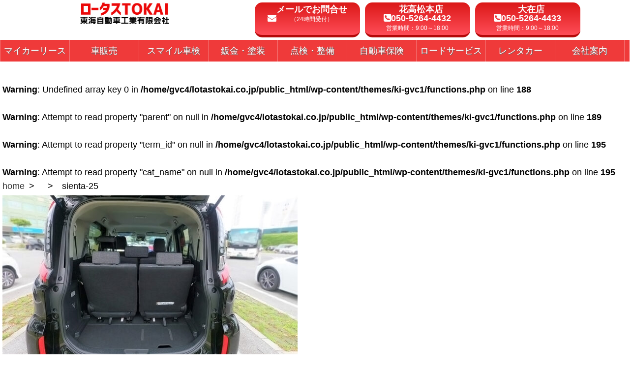

--- FILE ---
content_type: text/html; charset=UTF-8
request_url: https://lotastokai.co.jp/newcar/sienta/attachment/sienta-25-2/
body_size: 11022
content:
<!-- 固定＆投稿ページ -->
<!DOCTYPE html>
<html dir="ltr" lang="ja" prefix="og: https://ogp.me/ns#">

<head prefix="og: https://ogp.me/ns# fb: https://ogp.me/ns/fb# article: https://ogp.me/ns/article#">
  <!-- Google Tag Manager -->
<script>(function(w,d,s,l,i){w[l]=w[l]||[];w[l].push({'gtm.start':
new Date().getTime(),event:'gtm.js'});var f=d.getElementsByTagName(s)[0],
j=d.createElement(s),dl=l!='dataLayer'?'&l='+l:'';j.async=true;j.src=
'https://www.googletagmanager.com/gtm.js?id='+i+dl;f.parentNode.insertBefore(j,f);
})(window,document,'script','dataLayer','GTM-PCTLD3P');</script>
<!-- End Google Tag Manager -->

  <meta charset="UTF-8">
  <meta name="viewport" content="width=device-width, initial-scall=1.0, minimum-scale=0.25, maximum-scale=4.0">


  <title>
    sienta-25 | 東海自動車工業  </title>

    
		<!-- All in One SEO 4.9.3 - aioseo.com -->
	<meta name="robots" content="max-snippet:-1, max-image-preview:large, max-video-preview:-1" />
	<meta name="author" content="d.cod"/>
	<link rel="canonical" href="https://lotastokai.co.jp/newcar/sienta/attachment/sienta-25-2/" />
	<meta name="generator" content="All in One SEO (AIOSEO) 4.9.3" />
		<meta property="og:locale" content="ja_JP" />
		<meta property="og:site_name" content="東海自動車工業" />
		<meta property="og:type" content="article" />
		<meta property="og:title" content="sienta-25 | 東海自動車工業" />
		<meta property="og:url" content="https://lotastokai.co.jp/newcar/sienta/attachment/sienta-25-2/" />
		<meta property="og:image" content="https://lotastokai.co.jp/wp-content/uploads/2019/01/kv-top_sp-1.jpg" />
		<meta property="og:image:secure_url" content="https://lotastokai.co.jp/wp-content/uploads/2019/01/kv-top_sp-1.jpg" />
		<meta property="og:image:width" content="750" />
		<meta property="og:image:height" content="810" />
		<meta property="article:published_time" content="2023-08-29T06:39:04+00:00" />
		<meta property="article:modified_time" content="2023-08-29T06:39:04+00:00" />
		<meta name="twitter:card" content="summary" />
		<meta name="twitter:title" content="sienta-25 | 東海自動車工業" />
		<meta name="twitter:image" content="https://lotastokai.co.jp/wp-content/uploads/2019/01/kv-top_sp-1.jpg" />
		<script type="application/ld+json" class="aioseo-schema">
			{"@context":"https:\/\/schema.org","@graph":[{"@type":"BreadcrumbList","@id":"https:\/\/lotastokai.co.jp\/newcar\/sienta\/attachment\/sienta-25-2\/#breadcrumblist","itemListElement":[{"@type":"ListItem","@id":"https:\/\/lotastokai.co.jp#listItem","position":1,"name":"Home","item":"https:\/\/lotastokai.co.jp","nextItem":{"@type":"ListItem","@id":"https:\/\/lotastokai.co.jp\/newcar\/sienta\/attachment\/sienta-25-2\/#listItem","name":"sienta-25"}},{"@type":"ListItem","@id":"https:\/\/lotastokai.co.jp\/newcar\/sienta\/attachment\/sienta-25-2\/#listItem","position":2,"name":"sienta-25","previousItem":{"@type":"ListItem","@id":"https:\/\/lotastokai.co.jp#listItem","name":"Home"}}]},{"@type":"ItemPage","@id":"https:\/\/lotastokai.co.jp\/newcar\/sienta\/attachment\/sienta-25-2\/#itempage","url":"https:\/\/lotastokai.co.jp\/newcar\/sienta\/attachment\/sienta-25-2\/","name":"sienta-25 | \u6771\u6d77\u81ea\u52d5\u8eca\u5de5\u696d","inLanguage":"ja","isPartOf":{"@id":"https:\/\/lotastokai.co.jp\/#website"},"breadcrumb":{"@id":"https:\/\/lotastokai.co.jp\/newcar\/sienta\/attachment\/sienta-25-2\/#breadcrumblist"},"author":{"@id":"https:\/\/lotastokai.co.jp\/author\/d-cod\/#author"},"creator":{"@id":"https:\/\/lotastokai.co.jp\/author\/d-cod\/#author"},"datePublished":"2023-08-29T15:39:04+09:00","dateModified":"2023-08-29T15:39:04+09:00"},{"@type":"Organization","@id":"https:\/\/lotastokai.co.jp\/#organization","name":"\u6771\u6d77\u81ea\u52d5\u8eca\u5de5\u696d","description":"\u5927\u5206\u770c\u5927\u5206\u5e02\u3067\u65b0\u8eca\u30fb\u8eca\u691c\u306a\u3069\u304a\u8eca\u306e\u3053\u3068\u306a\u3089\u6771\u6d77\u81ea\u52d5\u8eca\u5de5\u696d\/\u30ed\u30fc\u30bf\u30b9\u6771\u6d77\u306b\u304a\u4efb\u305b\uff01","url":"https:\/\/lotastokai.co.jp\/"},{"@type":"Person","@id":"https:\/\/lotastokai.co.jp\/author\/d-cod\/#author","url":"https:\/\/lotastokai.co.jp\/author\/d-cod\/","name":"d.cod","image":{"@type":"ImageObject","@id":"https:\/\/lotastokai.co.jp\/newcar\/sienta\/attachment\/sienta-25-2\/#authorImage","url":"https:\/\/secure.gravatar.com\/avatar\/f7ee643b3d48ef400de4df216853224939c20f262c01e057c815094cae99073b?s=96&d=mm&r=g","width":96,"height":96,"caption":"d.cod"}},{"@type":"WebSite","@id":"https:\/\/lotastokai.co.jp\/#website","url":"https:\/\/lotastokai.co.jp\/","name":"\u6771\u6d77\u81ea\u52d5\u8eca\u5de5\u696d","description":"\u5927\u5206\u770c\u5927\u5206\u5e02\u3067\u65b0\u8eca\u30fb\u8eca\u691c\u306a\u3069\u304a\u8eca\u306e\u3053\u3068\u306a\u3089\u6771\u6d77\u81ea\u52d5\u8eca\u5de5\u696d\/\u30ed\u30fc\u30bf\u30b9\u6771\u6d77\u306b\u304a\u4efb\u305b\uff01","inLanguage":"ja","publisher":{"@id":"https:\/\/lotastokai.co.jp\/#organization"}}]}
		</script>
		<!-- All in One SEO -->

<link rel='dns-prefetch' href='//www.googletagmanager.com' />
<link rel="alternate" type="application/rss+xml" title="東海自動車工業 &raquo; フィード" href="https://lotastokai.co.jp/feed/" />
<link rel="alternate" type="application/rss+xml" title="東海自動車工業 &raquo; コメントフィード" href="https://lotastokai.co.jp/comments/feed/" />
<link rel="alternate" type="application/rss+xml" title="東海自動車工業 &raquo; sienta-25 のコメントのフィード" href="https://lotastokai.co.jp/newcar/sienta/attachment/sienta-25-2/feed/" />
<link rel="alternate" title="oEmbed (JSON)" type="application/json+oembed" href="https://lotastokai.co.jp/wp-json/oembed/1.0/embed?url=https%3A%2F%2Flotastokai.co.jp%2Fnewcar%2Fsienta%2Fattachment%2Fsienta-25-2%2F" />
<link rel="alternate" title="oEmbed (XML)" type="text/xml+oembed" href="https://lotastokai.co.jp/wp-json/oembed/1.0/embed?url=https%3A%2F%2Flotastokai.co.jp%2Fnewcar%2Fsienta%2Fattachment%2Fsienta-25-2%2F&#038;format=xml" />
<style id='wp-img-auto-sizes-contain-inline-css' type='text/css'>
img:is([sizes=auto i],[sizes^="auto," i]){contain-intrinsic-size:3000px 1500px}
/*# sourceURL=wp-img-auto-sizes-contain-inline-css */
</style>
<style id='wp-emoji-styles-inline-css' type='text/css'>

	img.wp-smiley, img.emoji {
		display: inline !important;
		border: none !important;
		box-shadow: none !important;
		height: 1em !important;
		width: 1em !important;
		margin: 0 0.07em !important;
		vertical-align: -0.1em !important;
		background: none !important;
		padding: 0 !important;
	}
/*# sourceURL=wp-emoji-styles-inline-css */
</style>
<style id='wp-block-library-inline-css' type='text/css'>
:root{--wp-block-synced-color:#7a00df;--wp-block-synced-color--rgb:122,0,223;--wp-bound-block-color:var(--wp-block-synced-color);--wp-editor-canvas-background:#ddd;--wp-admin-theme-color:#007cba;--wp-admin-theme-color--rgb:0,124,186;--wp-admin-theme-color-darker-10:#006ba1;--wp-admin-theme-color-darker-10--rgb:0,107,160.5;--wp-admin-theme-color-darker-20:#005a87;--wp-admin-theme-color-darker-20--rgb:0,90,135;--wp-admin-border-width-focus:2px}@media (min-resolution:192dpi){:root{--wp-admin-border-width-focus:1.5px}}.wp-element-button{cursor:pointer}:root .has-very-light-gray-background-color{background-color:#eee}:root .has-very-dark-gray-background-color{background-color:#313131}:root .has-very-light-gray-color{color:#eee}:root .has-very-dark-gray-color{color:#313131}:root .has-vivid-green-cyan-to-vivid-cyan-blue-gradient-background{background:linear-gradient(135deg,#00d084,#0693e3)}:root .has-purple-crush-gradient-background{background:linear-gradient(135deg,#34e2e4,#4721fb 50%,#ab1dfe)}:root .has-hazy-dawn-gradient-background{background:linear-gradient(135deg,#faaca8,#dad0ec)}:root .has-subdued-olive-gradient-background{background:linear-gradient(135deg,#fafae1,#67a671)}:root .has-atomic-cream-gradient-background{background:linear-gradient(135deg,#fdd79a,#004a59)}:root .has-nightshade-gradient-background{background:linear-gradient(135deg,#330968,#31cdcf)}:root .has-midnight-gradient-background{background:linear-gradient(135deg,#020381,#2874fc)}:root{--wp--preset--font-size--normal:16px;--wp--preset--font-size--huge:42px}.has-regular-font-size{font-size:1em}.has-larger-font-size{font-size:2.625em}.has-normal-font-size{font-size:var(--wp--preset--font-size--normal)}.has-huge-font-size{font-size:var(--wp--preset--font-size--huge)}.has-text-align-center{text-align:center}.has-text-align-left{text-align:left}.has-text-align-right{text-align:right}.has-fit-text{white-space:nowrap!important}#end-resizable-editor-section{display:none}.aligncenter{clear:both}.items-justified-left{justify-content:flex-start}.items-justified-center{justify-content:center}.items-justified-right{justify-content:flex-end}.items-justified-space-between{justify-content:space-between}.screen-reader-text{border:0;clip-path:inset(50%);height:1px;margin:-1px;overflow:hidden;padding:0;position:absolute;width:1px;word-wrap:normal!important}.screen-reader-text:focus{background-color:#ddd;clip-path:none;color:#444;display:block;font-size:1em;height:auto;left:5px;line-height:normal;padding:15px 23px 14px;text-decoration:none;top:5px;width:auto;z-index:100000}html :where(.has-border-color){border-style:solid}html :where([style*=border-top-color]){border-top-style:solid}html :where([style*=border-right-color]){border-right-style:solid}html :where([style*=border-bottom-color]){border-bottom-style:solid}html :where([style*=border-left-color]){border-left-style:solid}html :where([style*=border-width]){border-style:solid}html :where([style*=border-top-width]){border-top-style:solid}html :where([style*=border-right-width]){border-right-style:solid}html :where([style*=border-bottom-width]){border-bottom-style:solid}html :where([style*=border-left-width]){border-left-style:solid}html :where(img[class*=wp-image-]){height:auto;max-width:100%}:where(figure){margin:0 0 1em}html :where(.is-position-sticky){--wp-admin--admin-bar--position-offset:var(--wp-admin--admin-bar--height,0px)}@media screen and (max-width:600px){html :where(.is-position-sticky){--wp-admin--admin-bar--position-offset:0px}}

/*# sourceURL=wp-block-library-inline-css */
</style><style id='global-styles-inline-css' type='text/css'>
:root{--wp--preset--aspect-ratio--square: 1;--wp--preset--aspect-ratio--4-3: 4/3;--wp--preset--aspect-ratio--3-4: 3/4;--wp--preset--aspect-ratio--3-2: 3/2;--wp--preset--aspect-ratio--2-3: 2/3;--wp--preset--aspect-ratio--16-9: 16/9;--wp--preset--aspect-ratio--9-16: 9/16;--wp--preset--color--black: #000000;--wp--preset--color--cyan-bluish-gray: #abb8c3;--wp--preset--color--white: #ffffff;--wp--preset--color--pale-pink: #f78da7;--wp--preset--color--vivid-red: #cf2e2e;--wp--preset--color--luminous-vivid-orange: #ff6900;--wp--preset--color--luminous-vivid-amber: #fcb900;--wp--preset--color--light-green-cyan: #7bdcb5;--wp--preset--color--vivid-green-cyan: #00d084;--wp--preset--color--pale-cyan-blue: #8ed1fc;--wp--preset--color--vivid-cyan-blue: #0693e3;--wp--preset--color--vivid-purple: #9b51e0;--wp--preset--gradient--vivid-cyan-blue-to-vivid-purple: linear-gradient(135deg,rgb(6,147,227) 0%,rgb(155,81,224) 100%);--wp--preset--gradient--light-green-cyan-to-vivid-green-cyan: linear-gradient(135deg,rgb(122,220,180) 0%,rgb(0,208,130) 100%);--wp--preset--gradient--luminous-vivid-amber-to-luminous-vivid-orange: linear-gradient(135deg,rgb(252,185,0) 0%,rgb(255,105,0) 100%);--wp--preset--gradient--luminous-vivid-orange-to-vivid-red: linear-gradient(135deg,rgb(255,105,0) 0%,rgb(207,46,46) 100%);--wp--preset--gradient--very-light-gray-to-cyan-bluish-gray: linear-gradient(135deg,rgb(238,238,238) 0%,rgb(169,184,195) 100%);--wp--preset--gradient--cool-to-warm-spectrum: linear-gradient(135deg,rgb(74,234,220) 0%,rgb(151,120,209) 20%,rgb(207,42,186) 40%,rgb(238,44,130) 60%,rgb(251,105,98) 80%,rgb(254,248,76) 100%);--wp--preset--gradient--blush-light-purple: linear-gradient(135deg,rgb(255,206,236) 0%,rgb(152,150,240) 100%);--wp--preset--gradient--blush-bordeaux: linear-gradient(135deg,rgb(254,205,165) 0%,rgb(254,45,45) 50%,rgb(107,0,62) 100%);--wp--preset--gradient--luminous-dusk: linear-gradient(135deg,rgb(255,203,112) 0%,rgb(199,81,192) 50%,rgb(65,88,208) 100%);--wp--preset--gradient--pale-ocean: linear-gradient(135deg,rgb(255,245,203) 0%,rgb(182,227,212) 50%,rgb(51,167,181) 100%);--wp--preset--gradient--electric-grass: linear-gradient(135deg,rgb(202,248,128) 0%,rgb(113,206,126) 100%);--wp--preset--gradient--midnight: linear-gradient(135deg,rgb(2,3,129) 0%,rgb(40,116,252) 100%);--wp--preset--font-size--small: 13px;--wp--preset--font-size--medium: 20px;--wp--preset--font-size--large: 36px;--wp--preset--font-size--x-large: 42px;--wp--preset--spacing--20: 0.44rem;--wp--preset--spacing--30: 0.67rem;--wp--preset--spacing--40: 1rem;--wp--preset--spacing--50: 1.5rem;--wp--preset--spacing--60: 2.25rem;--wp--preset--spacing--70: 3.38rem;--wp--preset--spacing--80: 5.06rem;--wp--preset--shadow--natural: 6px 6px 9px rgba(0, 0, 0, 0.2);--wp--preset--shadow--deep: 12px 12px 50px rgba(0, 0, 0, 0.4);--wp--preset--shadow--sharp: 6px 6px 0px rgba(0, 0, 0, 0.2);--wp--preset--shadow--outlined: 6px 6px 0px -3px rgb(255, 255, 255), 6px 6px rgb(0, 0, 0);--wp--preset--shadow--crisp: 6px 6px 0px rgb(0, 0, 0);}:where(.is-layout-flex){gap: 0.5em;}:where(.is-layout-grid){gap: 0.5em;}body .is-layout-flex{display: flex;}.is-layout-flex{flex-wrap: wrap;align-items: center;}.is-layout-flex > :is(*, div){margin: 0;}body .is-layout-grid{display: grid;}.is-layout-grid > :is(*, div){margin: 0;}:where(.wp-block-columns.is-layout-flex){gap: 2em;}:where(.wp-block-columns.is-layout-grid){gap: 2em;}:where(.wp-block-post-template.is-layout-flex){gap: 1.25em;}:where(.wp-block-post-template.is-layout-grid){gap: 1.25em;}.has-black-color{color: var(--wp--preset--color--black) !important;}.has-cyan-bluish-gray-color{color: var(--wp--preset--color--cyan-bluish-gray) !important;}.has-white-color{color: var(--wp--preset--color--white) !important;}.has-pale-pink-color{color: var(--wp--preset--color--pale-pink) !important;}.has-vivid-red-color{color: var(--wp--preset--color--vivid-red) !important;}.has-luminous-vivid-orange-color{color: var(--wp--preset--color--luminous-vivid-orange) !important;}.has-luminous-vivid-amber-color{color: var(--wp--preset--color--luminous-vivid-amber) !important;}.has-light-green-cyan-color{color: var(--wp--preset--color--light-green-cyan) !important;}.has-vivid-green-cyan-color{color: var(--wp--preset--color--vivid-green-cyan) !important;}.has-pale-cyan-blue-color{color: var(--wp--preset--color--pale-cyan-blue) !important;}.has-vivid-cyan-blue-color{color: var(--wp--preset--color--vivid-cyan-blue) !important;}.has-vivid-purple-color{color: var(--wp--preset--color--vivid-purple) !important;}.has-black-background-color{background-color: var(--wp--preset--color--black) !important;}.has-cyan-bluish-gray-background-color{background-color: var(--wp--preset--color--cyan-bluish-gray) !important;}.has-white-background-color{background-color: var(--wp--preset--color--white) !important;}.has-pale-pink-background-color{background-color: var(--wp--preset--color--pale-pink) !important;}.has-vivid-red-background-color{background-color: var(--wp--preset--color--vivid-red) !important;}.has-luminous-vivid-orange-background-color{background-color: var(--wp--preset--color--luminous-vivid-orange) !important;}.has-luminous-vivid-amber-background-color{background-color: var(--wp--preset--color--luminous-vivid-amber) !important;}.has-light-green-cyan-background-color{background-color: var(--wp--preset--color--light-green-cyan) !important;}.has-vivid-green-cyan-background-color{background-color: var(--wp--preset--color--vivid-green-cyan) !important;}.has-pale-cyan-blue-background-color{background-color: var(--wp--preset--color--pale-cyan-blue) !important;}.has-vivid-cyan-blue-background-color{background-color: var(--wp--preset--color--vivid-cyan-blue) !important;}.has-vivid-purple-background-color{background-color: var(--wp--preset--color--vivid-purple) !important;}.has-black-border-color{border-color: var(--wp--preset--color--black) !important;}.has-cyan-bluish-gray-border-color{border-color: var(--wp--preset--color--cyan-bluish-gray) !important;}.has-white-border-color{border-color: var(--wp--preset--color--white) !important;}.has-pale-pink-border-color{border-color: var(--wp--preset--color--pale-pink) !important;}.has-vivid-red-border-color{border-color: var(--wp--preset--color--vivid-red) !important;}.has-luminous-vivid-orange-border-color{border-color: var(--wp--preset--color--luminous-vivid-orange) !important;}.has-luminous-vivid-amber-border-color{border-color: var(--wp--preset--color--luminous-vivid-amber) !important;}.has-light-green-cyan-border-color{border-color: var(--wp--preset--color--light-green-cyan) !important;}.has-vivid-green-cyan-border-color{border-color: var(--wp--preset--color--vivid-green-cyan) !important;}.has-pale-cyan-blue-border-color{border-color: var(--wp--preset--color--pale-cyan-blue) !important;}.has-vivid-cyan-blue-border-color{border-color: var(--wp--preset--color--vivid-cyan-blue) !important;}.has-vivid-purple-border-color{border-color: var(--wp--preset--color--vivid-purple) !important;}.has-vivid-cyan-blue-to-vivid-purple-gradient-background{background: var(--wp--preset--gradient--vivid-cyan-blue-to-vivid-purple) !important;}.has-light-green-cyan-to-vivid-green-cyan-gradient-background{background: var(--wp--preset--gradient--light-green-cyan-to-vivid-green-cyan) !important;}.has-luminous-vivid-amber-to-luminous-vivid-orange-gradient-background{background: var(--wp--preset--gradient--luminous-vivid-amber-to-luminous-vivid-orange) !important;}.has-luminous-vivid-orange-to-vivid-red-gradient-background{background: var(--wp--preset--gradient--luminous-vivid-orange-to-vivid-red) !important;}.has-very-light-gray-to-cyan-bluish-gray-gradient-background{background: var(--wp--preset--gradient--very-light-gray-to-cyan-bluish-gray) !important;}.has-cool-to-warm-spectrum-gradient-background{background: var(--wp--preset--gradient--cool-to-warm-spectrum) !important;}.has-blush-light-purple-gradient-background{background: var(--wp--preset--gradient--blush-light-purple) !important;}.has-blush-bordeaux-gradient-background{background: var(--wp--preset--gradient--blush-bordeaux) !important;}.has-luminous-dusk-gradient-background{background: var(--wp--preset--gradient--luminous-dusk) !important;}.has-pale-ocean-gradient-background{background: var(--wp--preset--gradient--pale-ocean) !important;}.has-electric-grass-gradient-background{background: var(--wp--preset--gradient--electric-grass) !important;}.has-midnight-gradient-background{background: var(--wp--preset--gradient--midnight) !important;}.has-small-font-size{font-size: var(--wp--preset--font-size--small) !important;}.has-medium-font-size{font-size: var(--wp--preset--font-size--medium) !important;}.has-large-font-size{font-size: var(--wp--preset--font-size--large) !important;}.has-x-large-font-size{font-size: var(--wp--preset--font-size--x-large) !important;}
/*# sourceURL=global-styles-inline-css */
</style>

<style id='classic-theme-styles-inline-css' type='text/css'>
/*! This file is auto-generated */
.wp-block-button__link{color:#fff;background-color:#32373c;border-radius:9999px;box-shadow:none;text-decoration:none;padding:calc(.667em + 2px) calc(1.333em + 2px);font-size:1.125em}.wp-block-file__button{background:#32373c;color:#fff;text-decoration:none}
/*# sourceURL=/wp-includes/css/classic-themes.min.css */
</style>
<link rel='stylesheet' id='contact-form-7-css' href='https://lotastokai.co.jp/wp-content/plugins/contact-form-7/includes/css/styles.css?ver=6.1.4' type='text/css' media='all' />
<link rel='stylesheet' id='ki-gvc1-style-css' href='https://lotastokai.co.jp/wp-content/themes/ki-gvc1/style.css' type='text/css' media='all' />
<script type="text/javascript" src="https://lotastokai.co.jp/wp-includes/js/jquery/jquery.min.js?ver=3.7.1" id="jquery-core-js"></script>
<script type="text/javascript" src="https://lotastokai.co.jp/wp-includes/js/jquery/jquery-migrate.min.js?ver=3.4.1" id="jquery-migrate-js"></script>
<script type="text/javascript" src="https://lotastokai.co.jp/wp-content/themes/ki-gvc1/js/kcss.js" id="kcss-js"></script>
<script type="text/javascript" src="https://lotastokai.co.jp/wp-content/themes/ki-gvc1/js/togglemenu.js" id="togglemenu-js"></script>

<!-- Site Kit によって追加された Google タグ（gtag.js）スニペット -->
<!-- Google アナリティクス スニペット (Site Kit が追加) -->
<script type="text/javascript" src="https://www.googletagmanager.com/gtag/js?id=G-Y9B3QTC962" id="google_gtagjs-js" async></script>
<script type="text/javascript" id="google_gtagjs-js-after">
/* <![CDATA[ */
window.dataLayer = window.dataLayer || [];function gtag(){dataLayer.push(arguments);}
gtag("set","linker",{"domains":["lotastokai.co.jp"]});
gtag("js", new Date());
gtag("set", "developer_id.dZTNiMT", true);
gtag("config", "G-Y9B3QTC962");
//# sourceURL=google_gtagjs-js-after
/* ]]> */
</script>
<link rel="https://api.w.org/" href="https://lotastokai.co.jp/wp-json/" /><link rel="alternate" title="JSON" type="application/json" href="https://lotastokai.co.jp/wp-json/wp/v2/media/3385" /><link rel="EditURI" type="application/rsd+xml" title="RSD" href="https://lotastokai.co.jp/xmlrpc.php?rsd" />

<link rel='shortlink' href='https://lotastokai.co.jp/?p=3385' />
<meta name="generator" content="Site Kit by Google 1.170.0" /><style type="text/css">.recentcomments a{display:inline !important;padding:0 !important;margin:0 !important;}</style><link rel="icon" href="https://lotastokai.co.jp/wp-content/uploads/2020/06/lotas.ico" sizes="32x32" />
<link rel="icon" href="https://lotastokai.co.jp/wp-content/uploads/2020/06/lotas.ico" sizes="192x192" />
<link rel="apple-touch-icon" href="https://lotastokai.co.jp/wp-content/uploads/2020/06/lotas.ico" />
<meta name="msapplication-TileImage" content="https://lotastokai.co.jp/wp-content/uploads/2020/06/lotas.ico" />
  <script>
var ua = window.navigator.userAgent.toLowerCase();
if (ua.indexOf("msie 10") != -1){
document.write('<link rel="stylesheet" type="text/css" href="https://lotastokai.co.jp/wp-content/themes/ki-gvc1/css/ie10.css" />');
}
else if (ua.indexOf("linux; u;") >0){
document.write('<link rel="stylesheet" type="text/css" href="https://lotastokai.co.jp/wp-content/themes/ki-gvc1/css/ie10.css" />');
}
else if (ua.indexOf("chrome") != -1){
	document.write('<link rel="stylesheet" type="text/css" href="https://lotastokai.co.jp/wp-content/themes/ki-gvc1/css/chrome.css" />');
}
</script>
<!--[if lte IE 9]>
<script src="/js/jquery.matchHeight.js" type="text/javascript"></script>
<script type="text/javascript">
jQuery(function() {
jQuery("[class^='flex'] [class^='col-']").matchHeight();
});
</script>
<link rel="stylesheet" type="text/css" href="/css/ie9.css" />
<![endif]-->
<!--[if lt IE 9]>
<script src="/js/html5shiv.js" type="text/javascript"></script>
<link rel="stylesheet" type="text/css" href="/css/ie8.css" />
<![endif]-->
  <link rel="stylesheet" href="//maxcdn.bootstrapcdn.com/font-awesome/4.1.0/css/font-awesome.min.css" />

  <script type="text/javascript">
    (function($) {
      $(function() {
        $(".accordion p").click(function() {
          $(this).next("ul").slideToggle();
          $(this).children("span").toggleClass("open");

        });
        $(".close").click(function() {
          $("ul li ul li").slideUp();
        });
        $(".accordion dt").click(function() {
          $(this).next("dd").slideToggle();
          $(this).next("dd").siblings("dd").slideUp();
          $(this).toggleClass("open");
          $(this).siblings("dt").removeClass("open");
        });
      });
    })(jQuery);
    /*　ページ内スクロール */
    jQuery(document).ready(function() {
      jQuery('a[href^="#"]').click(function() {
        var headerHight = jQuery('header').outerHeight();
        var speed = 400;
        var href = jQuery(this).attr("href");
        var target = jQuery(href == "#" || href == "" ? 'html' : href);
        var position = target.offset().top - headerHight - 40;
        jQuery('body,html').animate({
          scrollTop: position
        }, speed, 'swing');
        return false;
      });
    });
    /* トップに戻るボタン */
    jQuery(document).ready(function() {
      var topBtn = jQuery('.backtotop');
      topBtn.hide();
      jQuery(window).scroll(function() {
        if (jQuery(this).scrollTop() > 400) {
          topBtn.fadeIn();
        } else {
          topBtn.fadeOut(0)
        }
      });
    });

  </script>
  
</head>

<body class="attachment wp-singular attachment-template-default single single-attachment postid-3385 attachmentid-3385 attachment-jpeg wp-theme-ki-gvc1 metaslider-plugin">
  <!-- Google Tag Manager (noscript) -->
<noscript><iframe src="https://www.googletagmanager.com/ns.html?id=GTM-PCTLD3P"
height="0" width="0" style="display:none;visibility:hidden"></iframe></noscript>
<!-- End Google Tag Manager (noscript) -->

  <header class="header" id="header">
    <div class="wrapper head-black">
      <div class="container">
        <h1 class="discription">
          
        </h1>
      </div>
    </div>

    <div class="container">
      <div class="flex">

        <div class="col-5 col-tab-5 col-sp-5 mp-reset">
          <div class="text-center top-logo">
            <a href="https://lotastokai.co.jp"><img src="https://lotastokai.co.jp/wp-content/themes/ki-gvc1/img/logo.png" alt="大分市で新車リース・車検・板金塗装なら東海自動車工業/ロータス東海にお任せ！" /></a>
          </div>
        </div>



        <div class="col-7 col-tab-7 col-sp-6 mp-reset">
          <div class="col-4 col-tab-4 col-sp-4 mp-reset">
            <a href="contact">
              <div class="head-contact-btn">
                <i class="fa fa-envelope"></i><span class="head-btn-subtext"> メールでお問合せ<br><span class="head-small-text">（24時間受付）</span></span>
              </div>
            </a>
          </div>

          <div class="pc col-4 mp-reset">
            <a href="tel:05052644432">
              <div class="head-contact-btn">
                <i class="fa fa-phone-square"></i><span class="head-btn-subtext"> 花高松本店<br>050-5264-4432</span>
                <br><span class="head-small-text">営業時間：9:00～18:00</span>
              </div>
            </a>
          </div>

          <div class="pc col-4 mp-reset">
            <a href="tel:05052644433">
              <div class="head-contact-btn">
                <i class="fa fa-phone-square"></i><span class="head-btn-subtext"> 大在店<br>050-5264-4433</span>
                <br><span class="head-small-text">営業時間：9:00～18:00</span>
              </div>
            </a>
          </div>


          <div class="sp tab col-tab-8 col-sp-8 mp-reset">
            <div class="ac-tell-btn">
              <label for="menu_bar01">
                <i class="fa fa-phone-square"></i> 電話</label>
              <input type="checkbox" id="menu_bar01" />
              <ul id="links01">
                <li><a href="tel:05052644432">花高松本店<br>050-5264-4432<br>9:00～18:00</a></li>
                <li><a href="tel:05052644433">大在店<br>050-5264-4433<br>9:00～18:00</a></li>
              </ul>
            </div>
          </div>

        </div>

        <div class="sp col-sp-1 mp-reset">
          <div class="btn-burg-text wp-toggle"></div>
        </div>

      </div>
    </div>

    <nav class="gnav-container">
    <ul class="gnav">
        <li class="gnav-item"><a href="https://lotastokai.co.jp/lease/" class="gnav-link"><span class="gnav-link-inner">マイカーリース</span></a></li>
        <li class="gnav-item"><a href="https://lotastokai.co.jp/sale/" class="gnav-link"><span class="gnav-link-inner">車販売</span></a></li>
        <li class="gnav-item"><a href="https://lotastokai.co.jp/inspection/" class="gnav-link"><span class="gnav-link-inner">スマイル車検</span></a></li>
        <li class="gnav-item"><a href="https://lotastokai.co.jp/metal/" class="gnav-link"><span class="gnav-link-inner">鈑金・塗装</span></a></li>
        <li class="gnav-item"><a href="https://lotastokai.co.jp/maintenance/" class="gnav-link"><span class="gnav-link-inner">点検・整備</span></a></li>
        <li class="gnav-item"><a href="https://lotastokai.co.jp/insurance/" class="gnav-link"><span class="gnav-link-inner">自動車保険</span></a></li>
	<!--<li class="gnav-item"><a href="" class="gnav-link"><span class="gnav-link-inner">コート</span></a></li>-->
	<li class="gnav-item"><a href="https://lotastokai.co.jp/roadservice/" class="gnav-link"><span class="gnav-link-inner">ロードサービス</span></a></li>
	<li class="gnav-item"><a href="https://lotastokai.co.jp/rental/" class="gnav-link"><span class="gnav-link-inner">レンタカー</span></a></li>
	<li class="gnav-item"><a href="https://lotastokai.co.jp/company/" class="gnav-link"><span class="gnav-link-inner">会社案内</span></a></li>
    </ul>
</nav>

  </header>


 	 


<main id="main" class="main" role="main">


<div class="container">
<br />
<b>Warning</b>:  Undefined array key 0 in <b>/home/gvc4/lotastokai.co.jp/public_html/wp-content/themes/ki-gvc1/functions.php</b> on line <b>188</b><br />
<br />
<b>Warning</b>:  Attempt to read property "parent" on null in <b>/home/gvc4/lotastokai.co.jp/public_html/wp-content/themes/ki-gvc1/functions.php</b> on line <b>189</b><br />
<br />
<b>Warning</b>:  Attempt to read property "term_id" on null in <b>/home/gvc4/lotastokai.co.jp/public_html/wp-content/themes/ki-gvc1/functions.php</b> on line <b>195</b><br />
<br />
<b>Warning</b>:  Attempt to read property "cat_name" on null in <b>/home/gvc4/lotastokai.co.jp/public_html/wp-content/themes/ki-gvc1/functions.php</b> on line <b>195</b><br />
<nav id="breadcrumb" itemprop="breadcrumb"><ul class="breadcrumb"><li><a href="https://lotastokai.co.jp/">home</a></li><li><a href=""></a></li><li>sienta-25</li></ul></nav>			<!--<h2 class="text-center post-title">sienta-25</h2>-->
		<div class="post-3385 attachment type-attachment status-inherit hentry"><p class="attachment"><a href='https://lotastokai.co.jp/wp-content/uploads/2023/08/sienta-25-1.jpg'><img fetchpriority="high" decoding="async" width="600" height="337" src="https://lotastokai.co.jp/wp-content/uploads/2023/08/sienta-25-1-600x337.jpg" class="attachment-medium size-medium" alt="" srcset="https://lotastokai.co.jp/wp-content/uploads/2023/08/sienta-25-1-600x337.jpg 600w, https://lotastokai.co.jp/wp-content/uploads/2023/08/sienta-25-1-1024x575.jpg 1024w, https://lotastokai.co.jp/wp-content/uploads/2023/08/sienta-25-1-768x431.jpg 768w, https://lotastokai.co.jp/wp-content/uploads/2023/08/sienta-25-1.jpg 1280w" sizes="(max-width: 600px) 100vw, 600px" /></a></p>
</div>
		<div class="container link-pages">
					</div>
		
	</div>
<!--  -->
</main>


<!--<aside id="sidebar" class="sidebar">
	<div id="snav" class="snav"><ul>
<li><a href="https://lotastokai.co.jp/rental/">レンタカー</a></li>
<li><a href="https://lotastokai.co.jp/roadservice/">ロードサービス</a></li>
<li><a href="https://lotastokai.co.jp/metal/">板金・塗装</a></li>
<li><a href="https://lotastokai.co.jp/maintenance/">点検・整備</a></li>
<li><a href="https://lotastokai.co.jp/insurance/">自動車保険</a></li>
<li><a href="https://lotastokai.co.jp/lease/">マイカーリース</a></li>
<li><a href="https://lotastokai.co.jp/sale/">車販売</a></li>
<li><a href="https://lotastokai.co.jp/inspection/">車検</a></li>
<li><a href="https://lotastokai.co.jp/company/">会社案内</a></li>
<li><a href="https://lotastokai.co.jp/contact/">お問い合わせ</a>
<ul class='children'>
	<li><a href="https://lotastokai.co.jp/contact/contact-thanks/">お問い合わせありがとうございます</a></li>
</ul>
</li>
<li><a href="https://lotastokai.co.jp/terms/">サイト利用規約</a></li>
<li><a href="https://lotastokai.co.jp/privacy/">プライバシーポリシー</a></li>
</ul></div>
	</aside>-->

<footer id="footer" class="footer bg-lightgray pt30">
	<div class="backtotop"><a href="#"><img src="https://lotastokai.co.jp/wp-content/themes/ki-gvc1/img/backtotop.png" alt="東海自動車工業　TOPへ"></a></div>

	<div class="bg-footer">
	<div class="container">
		<div class="flex">
		<div class="col-tab-6 col-sp-12">
		<p><a href="https://lotastokai.co.jp"><img src="https://lotastokai.co.jp/wp-content/themes/ki-gvc1/img/logo.png" alt="東海自動車工業" /></a></p>
		</div>
		<div class="col-tab-3 col-sp-6 f-nav">
			<ul>
				<li><a href="https://lotastokai.co.jp/lease/">マイカーリース</a></li>
				<li><a href="https://lotastokai.co.jp/sale/">車販売</a></li>
				<li><a href="https://lotastokai.co.jp/inspection/">スマイル車検</a></li>
				<li><a href="https://lotastokai.co.jp/metal/">板金・塗装</a></li>
				<li><a href="https://lotastokai.co.jp/maintenance/">点検・整備</a></li>
				<li><a href="https://lotastokai.co.jp/insurance/">自動車保険</a></li>
				<li><a href="https://lotastokai.co.jp/roadservice/">ロードサービス</a></li>
				<li><a href="https://lotastokai.co.jp/rental/">レンタカー</a></li>
			</ul>
		</div>
		<div class="col-tab-3 col-sp-6 f-nav">
			<ul>
				<li><a href="https://lotastokai.co.jp/company/">会社案内</a></li>
				<li><a href="https://lotastokai.co.jp/contact/">お問合せ</a></li>
				<li><a href="https://lotastokai.co.jp/category/newcar/">新車情報</a></li>
				<!--<li><a href="https://lotastokai.co.jp/category/chirashi/">チラシ更新</a></li>-->
				<li><a href="https://lotastokai.co.jp/category/voice/">お客様の声</a></li>
				<li><a href="https://lotastokai.co.jp/terms/">ご利用規約</a></li>
				<li><a href="https://lotastokai.co.jp/privacy/">プライバシーポリシー</a></li>
			</ul>
		</div>
		</div>
	</div>
</div>

<div class="copy bg-black">
	<p class="text-center">CopyRight©ロータス 東海／東海自動車工業有限会社 All Rights Reserved.</p>
</div>
</footer>
<script type="speculationrules">
{"prefetch":[{"source":"document","where":{"and":[{"href_matches":"/*"},{"not":{"href_matches":["/wp-*.php","/wp-admin/*","/wp-content/uploads/*","/wp-content/*","/wp-content/plugins/*","/wp-content/themes/ki-gvc1/*","/*\\?(.+)"]}},{"not":{"selector_matches":"a[rel~=\"nofollow\"]"}},{"not":{"selector_matches":".no-prefetch, .no-prefetch a"}}]},"eagerness":"conservative"}]}
</script>
<script type="text/javascript" src="https://lotastokai.co.jp/wp-includes/js/comment-reply.min.js?ver=e2622fe74eeef57549a3d263963e1292" id="comment-reply-js" async="async" data-wp-strategy="async" fetchpriority="low"></script>
<script type="text/javascript" src="https://lotastokai.co.jp/wp-includes/js/dist/hooks.min.js?ver=dd5603f07f9220ed27f1" id="wp-hooks-js"></script>
<script type="text/javascript" src="https://lotastokai.co.jp/wp-includes/js/dist/i18n.min.js?ver=c26c3dc7bed366793375" id="wp-i18n-js"></script>
<script type="text/javascript" id="wp-i18n-js-after">
/* <![CDATA[ */
wp.i18n.setLocaleData( { 'text direction\u0004ltr': [ 'ltr' ] } );
//# sourceURL=wp-i18n-js-after
/* ]]> */
</script>
<script type="text/javascript" src="https://lotastokai.co.jp/wp-content/plugins/contact-form-7/includes/swv/js/index.js?ver=6.1.4" id="swv-js"></script>
<script type="text/javascript" id="contact-form-7-js-translations">
/* <![CDATA[ */
( function( domain, translations ) {
	var localeData = translations.locale_data[ domain ] || translations.locale_data.messages;
	localeData[""].domain = domain;
	wp.i18n.setLocaleData( localeData, domain );
} )( "contact-form-7", {"translation-revision-date":"2025-11-30 08:12:23+0000","generator":"GlotPress\/4.0.3","domain":"messages","locale_data":{"messages":{"":{"domain":"messages","plural-forms":"nplurals=1; plural=0;","lang":"ja_JP"},"This contact form is placed in the wrong place.":["\u3053\u306e\u30b3\u30f3\u30bf\u30af\u30c8\u30d5\u30a9\u30fc\u30e0\u306f\u9593\u9055\u3063\u305f\u4f4d\u7f6e\u306b\u7f6e\u304b\u308c\u3066\u3044\u307e\u3059\u3002"],"Error:":["\u30a8\u30e9\u30fc:"]}},"comment":{"reference":"includes\/js\/index.js"}} );
//# sourceURL=contact-form-7-js-translations
/* ]]> */
</script>
<script type="text/javascript" id="contact-form-7-js-before">
/* <![CDATA[ */
var wpcf7 = {
    "api": {
        "root": "https:\/\/lotastokai.co.jp\/wp-json\/",
        "namespace": "contact-form-7\/v1"
    }
};
//# sourceURL=contact-form-7-js-before
/* ]]> */
</script>
<script type="text/javascript" src="https://lotastokai.co.jp/wp-content/plugins/contact-form-7/includes/js/index.js?ver=6.1.4" id="contact-form-7-js"></script>
<script id="wp-emoji-settings" type="application/json">
{"baseUrl":"https://s.w.org/images/core/emoji/17.0.2/72x72/","ext":".png","svgUrl":"https://s.w.org/images/core/emoji/17.0.2/svg/","svgExt":".svg","source":{"concatemoji":"https://lotastokai.co.jp/wp-includes/js/wp-emoji-release.min.js?ver=e2622fe74eeef57549a3d263963e1292"}}
</script>
<script type="module">
/* <![CDATA[ */
/*! This file is auto-generated */
const a=JSON.parse(document.getElementById("wp-emoji-settings").textContent),o=(window._wpemojiSettings=a,"wpEmojiSettingsSupports"),s=["flag","emoji"];function i(e){try{var t={supportTests:e,timestamp:(new Date).valueOf()};sessionStorage.setItem(o,JSON.stringify(t))}catch(e){}}function c(e,t,n){e.clearRect(0,0,e.canvas.width,e.canvas.height),e.fillText(t,0,0);t=new Uint32Array(e.getImageData(0,0,e.canvas.width,e.canvas.height).data);e.clearRect(0,0,e.canvas.width,e.canvas.height),e.fillText(n,0,0);const a=new Uint32Array(e.getImageData(0,0,e.canvas.width,e.canvas.height).data);return t.every((e,t)=>e===a[t])}function p(e,t){e.clearRect(0,0,e.canvas.width,e.canvas.height),e.fillText(t,0,0);var n=e.getImageData(16,16,1,1);for(let e=0;e<n.data.length;e++)if(0!==n.data[e])return!1;return!0}function u(e,t,n,a){switch(t){case"flag":return n(e,"\ud83c\udff3\ufe0f\u200d\u26a7\ufe0f","\ud83c\udff3\ufe0f\u200b\u26a7\ufe0f")?!1:!n(e,"\ud83c\udde8\ud83c\uddf6","\ud83c\udde8\u200b\ud83c\uddf6")&&!n(e,"\ud83c\udff4\udb40\udc67\udb40\udc62\udb40\udc65\udb40\udc6e\udb40\udc67\udb40\udc7f","\ud83c\udff4\u200b\udb40\udc67\u200b\udb40\udc62\u200b\udb40\udc65\u200b\udb40\udc6e\u200b\udb40\udc67\u200b\udb40\udc7f");case"emoji":return!a(e,"\ud83e\u1fac8")}return!1}function f(e,t,n,a){let r;const o=(r="undefined"!=typeof WorkerGlobalScope&&self instanceof WorkerGlobalScope?new OffscreenCanvas(300,150):document.createElement("canvas")).getContext("2d",{willReadFrequently:!0}),s=(o.textBaseline="top",o.font="600 32px Arial",{});return e.forEach(e=>{s[e]=t(o,e,n,a)}),s}function r(e){var t=document.createElement("script");t.src=e,t.defer=!0,document.head.appendChild(t)}a.supports={everything:!0,everythingExceptFlag:!0},new Promise(t=>{let n=function(){try{var e=JSON.parse(sessionStorage.getItem(o));if("object"==typeof e&&"number"==typeof e.timestamp&&(new Date).valueOf()<e.timestamp+604800&&"object"==typeof e.supportTests)return e.supportTests}catch(e){}return null}();if(!n){if("undefined"!=typeof Worker&&"undefined"!=typeof OffscreenCanvas&&"undefined"!=typeof URL&&URL.createObjectURL&&"undefined"!=typeof Blob)try{var e="postMessage("+f.toString()+"("+[JSON.stringify(s),u.toString(),c.toString(),p.toString()].join(",")+"));",a=new Blob([e],{type:"text/javascript"});const r=new Worker(URL.createObjectURL(a),{name:"wpTestEmojiSupports"});return void(r.onmessage=e=>{i(n=e.data),r.terminate(),t(n)})}catch(e){}i(n=f(s,u,c,p))}t(n)}).then(e=>{for(const n in e)a.supports[n]=e[n],a.supports.everything=a.supports.everything&&a.supports[n],"flag"!==n&&(a.supports.everythingExceptFlag=a.supports.everythingExceptFlag&&a.supports[n]);var t;a.supports.everythingExceptFlag=a.supports.everythingExceptFlag&&!a.supports.flag,a.supports.everything||((t=a.source||{}).concatemoji?r(t.concatemoji):t.wpemoji&&t.twemoji&&(r(t.twemoji),r(t.wpemoji)))});
//# sourceURL=https://lotastokai.co.jp/wp-includes/js/wp-emoji-loader.min.js
/* ]]> */
</script>
</body>
</html>


--- FILE ---
content_type: text/css
request_url: https://lotastokai.co.jp/wp-content/themes/ki-gvc1/style.css
body_size: 17908
content:
@charset "UTF-8";

/*
Theme name: ki-gvc1
Author: akinori kawamitsu/ Gold Value Criation inc.
Author URI: http://komitsuboshi.com
Description:
Version: 0.2.0
License: MIT License
License URI: https://opensource.org/licenses/MIT
Text Domain: ki-gvc1
*/

/* 年末年始の案内 */
.container.annai{
  text-align: center;
  margin: auto;
  padding: 30px;
}
.container.annai h2 {
  font-size: 30px;
}

body.single {
  margin-top: 140px;
}
.center {
  text-align: center;
margin: auto;
max-height: 500px;
overflow: hidden;
}
@media screen and (max-width:576px) {
  body.single {
    margin-top: 60px;
  }
  .center {
    text-align: center;
  margin: auto;
  height: 100%;
  overflow: hidden;
  }
}


@font-face {
  font-weight: 100;
  font-family: "Yu Gothic";
  src: local("Yu Gothic Medium");
}

@font-face {
  font-weight: 200;
  font-family: "Yu Gothic";
  src: local("Yu Gothic Medium");
}

@font-face {
  font-weight: 300;
  font-family: "Yu Gothic";
  src: local("Yu Gothic Medium");
}

@font-face {
  font-weight: 400;
  font-family: "Yu Gothic";
  src: local("Yu Gothic Medium");
}

@font-face {
  font-weight: bold;
  font-family: "Yu Gothic";
  src: local("Yu Gothic Bold");
}

@font-face {
  font-weight: 100;
  font-family: "Helvetica Neue";
  src: local("Helvetica Neue Regular");
}

@font-face {
  font-weight: 200;
  font-family: "Helvetica Neue";
  src: local("Helvetica Neue Regular");
}

/* Reset CSS */
/* Based on normalize.css v4.0.0 | MIT License | github.com/necolas/normalize.css
 *
 */
* {
  box-sizing: border-box;
}

html {
  font-family: sans-serif;
  /* 1 */
  -ms-text-size-adjust: 100%;
  /* 2 */
  -webkit-text-size-adjust: 100%;
  /* 2 */
}

/**
 * Remove the margin in all browsers (opinionated).
 */
body {
  margin: 0;
  padding: 0;
  word-wrap: break-word;
  font-size: 18px;
  font-family: "游ゴシック", "Yu Gothic", YuGothic, "ヒラギノ角ゴ Pro W3", "Hiragino Kaku Gothic Pro", "ＭＳ Ｐゴシック", "MS PGothic", sans-serif;
  line-height: 1.6;
}

/* HTML5 display definitions
   ========================================================================== */
/**
 * Add the correct display in IE 9-.
 * 1. Add the correct display in Edge, IE, and Firefox.
 * 2. Add the correct display in IE.
 */
article,
aside,
details,
figcaption,
figure,
footer,
header,
main,
menu,
nav,
section,
summary {
  /* 1 */
  display: block;
}

/**
 * Add the correct display in IE 9-.
 */
audio,
canvas,
progress,
video {
  display: inline-block;
}

/**
 * Add the correct display in iOS 4-7.
 */
audio:not([controls]) {
  display: none;
  height: 0;
}

/**
 * Add the correct vertical alignment in Chrome, Firefox, and Opera.
 */
progress {
  vertical-align: baseline;
}

/**
 * Add the correct display in IE 10-.
 * 1. Add the correct display in IE.
 */
template,
[hidden] {
  display: none;
}

/* Links
   ========================================================================== */
/**
 * 1. Remove the gray background on active links in IE 10.
 * 2. Remove gaps in links underline in iOS 8+ and Safari 8+.
 */
a {
  background-color: transparent;
  /* 1 */
  -webkit-text-decoration-skip: objects;
  /* 2 */
}

/**
 * Remove the outline on focused links when they are also active or hovered
 * in all browsers (opinionated).
 */
a:active,
a:hover {
  outline-width: 0;
}

/* Text-level semantics
   ========================================================================== */
/**
 * 1. Remove the bottom border in Firefox 39-.
 * 2. Add the correct text decoration in Chrome, Edge, IE, Opera, and Safari.
 */
abbr[title] {
  border-bottom: none;
  /* 1 */
  text-decoration: underline;
  /* 2 */
  text-decoration: underline dotted;
  /* 2 */
}

/**
 * Prevent the duplicate application of `bolder` by the next rule in Safari 6.
 */
b,
strong {
  font-weight: inherit;
}

/**
 * Add the correct font weight in Chrome, Edge, and Safari.
 */
b,
strong {
  font-weight: bolder;
}

/**
 * Add the correct font style in Android 4.3-.
 */
dfn {
  font-style: italic;
}

/**
 * Correct the font size and margin on `h1` elements within `section` and
 * `article` contexts in Chrome, Firefox, and Safari.
 */
h1, .h1, h2, .h2, h3, .h3, h4, .h4, h5, .h5, h6, .h6 {
  clear: both;
  margin: 0;
  padding: 0;
}

/**
 * Add the correct background and color in IE 9-.
 */
mark {
  background-color: #ff0;
  color: #000;
}

/**
 * Add the correct font size in all browsers.
 */
small {
  font-size: 80%;
}

/**
 * Prevent `sub` and `sup` elements from affecting the line height in
 * all browsers.
 */
sub,
sup {
  position: relative;
  vertical-align: baseline;
  font-size: 75%;
  line-height: 0;
}

sub {
  bottom: -0.25em;
}

sup {
  top: -0.5em;
}

/* Embedded content
   ========================================================================== */
/**
 * Remove the border on images inside links in IE 10-.
 */
img {
  border-style: none;
}

a img {
  border: none;
}

/**
 * Hide the overflow in IE.
 */
svg:not(:root) {
  overflow: hidden;
}

/* Grouping content
   ========================================================================== */
/**
 * 1. Correct the inheritance and scaling of font size in all browsers.
 * 2. Correct the odd `em` font sizing in all browsers.
 */
code,
kbd,
pre,
samp {
  font-size: 1em;
  /* 2 */
  font-family: monospace, monospace;
  /* 1 */
}

/**
 * Add the correct margin in IE 8.
 */
figure {
  margin: 1em 40px;
}

/**
 * 1. Add the correct box sizing in Firefox.
 * 2. Show the overflow in Edge and IE.
 */
hr {
  overflow: visible;
  /* 2 */
  box-sizing: content-box;
  /* 1 */
  height: 0;
  /* 1 */
}

/* Forms
   ========================================================================== */
/**
 * 1. Change font properties to `inherit` in all browsers (opinionated).
 * 2. Remove the margin in Firefox and Safari.
 */
button,
input,
select,
textarea {
  margin: 0;
  /* 2 */
  max-width: 100%;
  font: inherit;
  /* 1 */
}

/**
 * Restore the font weight unset by the previous rule.
 */
optgroup {
  font-weight: bold;
}

/**
 * Show the overflow in IE.
 * 1. Show the overflow in Edge.
 */
button,
input {
  /* 1 */
  overflow: visible;
}

/**
 * Remove the inheritance of text transform in Edge, Firefox, and IE.
 * 1. Remove the inheritance of text transform in Firefox.
 */
button,
select {
  /* 1 */
  text-transform: none;
}

/**
 * 1. Prevent a WebKit bug where (2) destroys native `audio` and `video`
 *    controls in Android 4.
 * 2. Correct the inability to style clickable types in iOS.
 */
button,
html [type="button"],
[type="reset"],
[type="submit"] {
  font-size: inherit;
  font-family: inherit;
  -webkit-appearance: none;
  /* 2 */
}

/**
 * Remove the inner border and padding in Firefox.
 */
button::-moz-focus-inner,
[type="button"]::-moz-focus-inner,
[type="reset"]::-moz-focus-inner,
[type="submit"]::-moz-focus-inner {
  padding: 0;
  border-style: none;
}

/**
 * Restore the focus styles unset by the previous rule.
 */
button:-moz-focusring,
[type="button"]:-moz-focusring,
[type="reset"]:-moz-focusring,
[type="submit"]:-moz-focusring {
  outline: 1px dotted ButtonText;
}

/**
 * Change the border, margin, and padding in all browsers (opinionated).
 */
fieldset {
  margin: 0 2px;
  padding: 0.35em 0.625em 0.75em;
  border: 1px solid #c0c0c0;
}

form {
  display: block;
}

textarea {
  display: block;
}

select {
  display: block;
}

fieldset {
  margin-top: 6px;
}

label {
  display: block;
  margin: 6px 6px 0 0;
}

textarea {
  border: #CCC 1px solid;
  background-color: #FFF;
  box-shadow: 0px 1px 2px 0 #CCC inset;
}

textarea:focus {
  box-shadow: 0px 0px 4px 1px #5AF;
}

input[type="datetime"], input[type="date"], input[type="email"], input[type="month"], input[type="number"], input[type="password"], input[type="serch"], input[type="tel"], input[type="text"], input[type="time"], input[type="week"] {
  display: block;
  border: #CCC 1px solid;
  background-color: #FFF;
  box-shadow: 0px 1px 2px 0 #CCC inset;
}

input[type="datetime"]:focus, input[type="date"]:focus, input[type="email"]:focus, input[type="month"]:focus, input[type="number"]:focus, input[type="password"]:focus, input[type="serch"]:focus, input[type="tel"]:focus, input[type="text"]:focus, input[type="time"]:focus, input[type="week"]:focus {
  box-shadow: 0px 0px 4px 1px #5AF;
}

input[type="submit"], input[type="reset"], input[type="button"] {
  display: block;
  margin: 6px 6px 0 0;
  min-width: 3.2em;
  border: #AAA 1px solid;
  border-radius: 4px;
  background: linear-gradient(#fafafa 0%, #d6d6d6 100%);
  filter: progid:DXImageTransform.Microsoft.gradient(startColorstr='#fafafa', endColorstr='#d6d6d6', GradientType=0);
}

input[type="radio"] {
  display: inline-block;
  margin-right: 6px;
  vertical-align: middle;
}

input[type="checkbox"] {
  display: inline-block;
  margin-right: 6px;
  vertical-align: baseline;
}

input[type="file"] {
  display: inline-block;
  margin: 6px 0 0;
}

select {
  border: 1px solid #CCC;
  background-color: #FFF;
  box-shadow: 0px 1px 2px 0 #CCC inset;
}

option {
  font-weight: 500;
}

@media all and (-ms-high-contrast: none) {
  input[type="submit"], input[type="reset"], input[type="button"] {
    padding: 0.25em 0.38em 0;
  }

  select {
    font-family: meiryo, sans-serif;
  }
}

/**
 * 1. Correct the text wrapping in Edge and IE.
 * 2. Correct the color inheritance from `fieldset` elements in IE.
 * 3. Remove the padding so developers are not caught out when they zero out
 *    `fieldset` elements in all browsers.
 */
legend {
  display: table;
  /* 1 */
  box-sizing: border-box;
  /* 1 */
  padding: 0;
  /* 3 */
  max-width: 100%;
  /* 1 */
  color: inherit;
  /* 2 */
  white-space: normal;
  /* 1 */
}

/**
 * Remove the default vertical scrollbar in IE.
 */
textarea {
  overflow: auto;
}

/**
 * 1. Add the correct box sizing in IE 10-.
 * 2. Remove the padding in IE 10-.
 */
[type="checkbox"],
[type="radio"] {
  box-sizing: border-box;
  /* 1 */
  padding: 0;
  /* 2 */
}

/**
 * Correct the cursor style of increment and decrement buttons in Chrome.
 */
[type="number"]::-webkit-inner-spin-button,
[type="number"]::-webkit-outer-spin-button {
  height: auto;
}

/**
 * Correct the odd appearance of search inputs in Chrome and Safari.
 */
[type="search"] {
  -webkit-appearance: textfield;
}

/**
 * Remove the inner padding and cancel buttons in Chrome on OS X and
 * Safari on OS X.
 */
[type="search"]::-webkit-search-cancel-button,
[type="search"]::-webkit-search-decoration {
  -webkit-appearance: none;
}

/**
 * Correct the text style of placeholders in Chrome, Edge, and Safari.
 */
::-webkit-input-placeholder {
  color: inherit;
  opacity: 0.54;
}

/* style base */
section {
  clear: both;
  /*padding-top: 10px;*/
}

code {
  display: block;
  overflow-x: scroll;
  white-space: pre;
  font-size: 14px;
  font-family: Consolas, "Courier New", Courier, Monaco, monospace, "Osaka－等幅", Osaka-mono, "ＭＳ ゴシック", "MS Gothic";
}

blockquote {
  margin: 10px;
  padding: 10px;
}

table {
  max-width: 100%;
  border-collapse: collapse;
}

.table-fix {
  table-layout: fixed;
}

th, td {
  padding: 0 3px;
  empty-cells: show;
}

ul, ol {
  padding-left: 2em;
}

p {
  margin: 0;
  padding: 0;
}

a:link, a:visited {
  color: #00D;
  text-decoration: none;
}

a:hover, a:active {
  opacity: 0.85;
  -ms-filter: "alpha(opacity=85)";
}

img {
  padding-top: 0.3em;
  max-width: 100%;
  width: auto;
  height: auto;
}

.aligncenter {
  display: block;
  margin: 0 auto;
}

.alignleft {
  float: left;
  margin: 0 5px 0 0;
}

.alignright {
  float: right;
  margin: 0 0 0 5px;
}

@media screen and (min-width: 577px) {
  img.alignleft, img.alignright {
    max-width: 50%;
  }
}

.br {
  display: block;
  float: none;
  margin: 0;
}

.br::after {
  content: "\A";
  white-space: pre;
}

nav, nav ul, nav li {
  display: block;
  margin: 0;
  padding: 0;
  list-style: none;
}

@media screen and (max-width: 768px) {
  .alignleft.br-tab, .alignright.br-tab {
    display: block;
    float: none;
    margin: 0;
    max-width: 100%;
  }

  .alignleft.br-tab::after, .alignright.br-tab::after {
    content: "\A";
    white-space: pre;
  }

  .tab-center, img.alignleft.tab-center, img.alignright.tab-center {
    display: block;
    float: none;
    margin: 0 auto;
  }
}

@media screen and (max-width: 576px) {
  img.alignleft, img.alignright {
    position: relative;
    right: 0;
    display: block;
    float: none;
    margin: 0;
  }

  img.alignleft::after, img.alignright::after {
    content: "\A";
    white-space: pre;
  }

  img.alignleft.br-no {
    display: inline;
    float: left;
    margin: 0 5px 0 0;
    max-width: 50%;
  }

  img.alignleft.br-no::after {
    content: "";
    white-space: pre;
  }

  img.alignright.br-no {
    display: inline;
    float: right;
    margin: 0 0 0 5px;
    max-width: 50%;
  }

  img.alignright.br-no::after {
    content: "";
    white-space: pre;
  }

  .sp-center, img.alignleft.sp-center, img.alignright.sp-center {
    display: block;
    margin: 0 auto;
  }
}

.wrapper {
  position: relative;
  overflow: hidden;
  margin: 0;
  padding: 0;
  width: 100%;
}

.container {
  margin: 0 auto;
  max-width: 1280px;
  width: 100%;
}

@media screen and (max-width: 1280px) {
  .container {
    padding: 0 5px;
  }
}

.clear {
  clear: both;
}

.clearfix::after {
  clear: both;
  content: " ";
  display: block;
  line-height: 0;
}

.list-style-none {
  padding: 0;
  list-style: none;
}

.text-left {
  text-align: left;
}

.text-right {
  text-align: right;
}

.text-center {
  text-align: center;
}

.text-justify {
  text-align: justify;
}

.caption {
  display: block;
  box-sizing: content-box;
  margin-bottom: 10px;
  max-width: 100%;
  line-height: 1.2;
}

.caption-img {
  display: inline-block;
  max-width: 100%;
}

.caption-img>img {
  max-width: 100%;
}

.caption-text {
  display: inline;
  font-size: 14px;
}

.table {
  display: table;
}

.table-cell {
  display: table-cell;
}

.middle-container {
  display: table;
}

.middle-item {
  display: table-cell;
  vertical-align: middle;
  text-align: center;
}

.tab, .pc, .tab-inline, .pc-inline {
  display: none;
}

.sp {
  display: block;
}

.sp-inline {
  display: inline-block;
}

@media screen and (min-width: 577px) {
  .sp, .sp-inline {
    display: none;
  }

  .tab {
    display: block;
  }

  .tab-inline {
    display: inline;
  }
}

@media screen and (min-width: 769px) {
  .tab, .tab-inline {
    display: none;
  }

  .pc {
    display: block;
  }

  .tab-none.pc {
    display: block !important;
  }

  .pc-inline {
    display: inline;
  }
}

.youtube {
  position: relative;
  width: 100%;
  padding-top: 56.25%;
}

.youtube iframe {
  position: absolute;
  top: 0;
  right: 0;
  width: 100% !important;
  height: 100% !important;
}

.gmap {
  position: relative;
  padding-bottom: 56.25%;
  padding-top: 30px;
  height: 0;
  overflow: hidden;
  max-width: 90%;
  margin: auto;
}

.gmap iframe,
.gmap object,
.gmap embed {
  position: absolute;
  top: 0;
  left: 0;
  width: 100%;
  height: 100%;
}

.mt10 {
  margin-top: 10px;
}

.mt20 {
  margin-top: 20px;
}

.mt30 {
  margin-top: 30px;
}

.mt40 {
  margin-top: 40px;
}

.mt50 {
  margin-top: 50px;
}

.mt60 {
  margin-top: 60px;
}

.mt70 {
  margin-top: 70px;
}

.mt80 {
  margin-top: 80px;
}

.mt90 {
  margin-top: 90px;
}

.mt100 {
  margin-top: 100px;
}

.mb10 {
  margin-bottom: 10px;
}

.mb20 {
  margin-bottom: 20px;
}

.mb30 {
  margin-bottom: 30px;
}

.mb40 {
  margin-bottom: 40px;
}

.mb50 {
  margin-bottom: 50px;
}

.mb60 {
  margin-bottom: 60px;
}

.mb70 {
  margin-bottom: 70px;
}

.mb80 {
  margin-bottom: 80px;
}

.mb90 {
  margin-bottom: 90px;
}

.mb100 {
  margin-bottom: 100px;
}

.pt10 {
  padding-top: 10px;
}

.pt20 {
  padding-top: 20px;
}

.pt30 {
  padding-top: 30px;
}

.pt40 {
  padding-top: 40px;
}

.pt50 {
  padding-top: 50px;
}

.pt60 {
  padding-top: 60px;
}

.pt70 {
  padding-top: 70px;
}

.pt80 {
  padding-top: 80px;
}

.pt90 {
  padding-top: 90px;
}

.pt100 {
  padding-top: 100px;
}

.pb10 {
  padding-bottom: 10px;
}

.pb20 {
  padding-bottom: 20px;
}

.pb30 {
  padding-bottom: 30px;
}

.pb40 {
  padding-bottom: 40px;
}

.pb50 {
  padding-bottom: 50px;
}

.pb60 {
  padding-bottom: 60px;
}

.pb70 {
  padding-bottom: 70px;
}

.pb80 {
  padding-bottom: 80px;
}

.pb90 {
  padding-bottom: 90px;
}

.pb100 {
  padding-bottom: 100px;
}

.mp-reset {
  margin: 0 !important;
  padding: 0 !important;
}

.pl40 {
  padding-left: 40px;
}

.pr40 {
  padding-right: 40px;
}

.m-reset {
  margin: 0;
}

.p-reset {
  padding: 0;
}

/* row-col grid layout */
.float {
  width: calc(100% + 10px);
  margin-left: -5px;
}

.float::after {
  clear: both;
  content: " ";
  display: block;
  line-height: 0;
}

.float-nm {
  width: 100%;
  margin: 0;
}

.float-nm::after {
  clear: both;
  content: " ";
  display: block;
  line-height: 0;
}

/* float settings (all grids) */
.col-1, .col-pc-1, .col-tab-1, .col-sp-1, .col-1nm, .col-pc-1nm, .col-tab-1nm, .col-sp-1nm, .col-2, .col-pc-2, .col-tab-2, .col-sp-2, .col-2nm, .col-pc-2nm, .col-tab-2nm, .col-sp-2nm, .col-3, .col-pc-3, .col-tab-3, .col-sp-3, .col-3nm, .col-pc-3nm, .col-tab-3nm, .col-sp-3nm, .col-4, .col-pc-4, .col-tab-4, .col-sp-4, .col-4nm, .col-pc-4nm, .col-tab-4nm, .col-sp-4nm, .col-5, .col-pc-5, .col-tab-5, .col-sp-5, .col-5nm, .col-pc-5nm, .col-tab-5nm, .col-sp-5nm, .col-6, .col-pc-6, .col-tab-6, .col-sp-6, .col-6nm, .col-pc-6nm, .col-tab-6nm, .col-sp-6nm, .col-7, .col-pc-7, .col-tab-7, .col-sp-7, .col-7nm, .col-pc-7nm, .col-tab-7nm, .col-sp-7nm, .col-8, .col-pc-8, .col-tab-8, .col-sp-8, .col-8nm, .col-pc-8nm, .col-tab-8nm, .col-sp-8nm, .col-9, .col-pc-9, .col-tab-9, .col-sp-9, .col-9nm, .col-pc-9nm, .col-tab-9nm, .col-sp-9nm, .col-10, .col-pc-10, .col-tab-10, .col-sp-10, .col-10nm, .col-pc-10nm, .col-tab-10nm, .col-sp-10nm, .col-11, .col-pc-11, .col-tab-11, .col-sp-11, .col-11nm, .col-pc-11nm, .col-tab-11nm, .col-sp-11nm, .col-12, .col-pc-12, .col-tab-12, .col-sp-12, .col-12nm, .col-pc-12nm, .col-tab-12nm, .col-sp-12nm, .col-1by5, .col-pc-1by5, .col-tab-1by5, .col-sp-1by5, .col-1by5nm, .col-pc-1by5nm, .col-tab-1by5nm, .col-sp-1by5nm, .col-2by5, .col-pc-2by5, .col-tab-2by5, .col-sp-2by5, .col-2by5nm, .col-pc-2by5nm, .col-tab-2by5nm, .col-sp-2by5nm, .col-3by5, .col-pc-3by5, .col-tab-3by5, .col-sp-3by5, .col-3by5nm, .col-pc-3by5nm, .col-tab-3by5nm, .col-sp-3by5nm, .col-4by5, .col-pc-4by5, .col-tab-4by5, .col-sp-4by5, .col-4by5nm, .col-pc-4by5nm, .col-tab-4by5nm, .col-sp-4by5nm, .col-1by7, .col-pc-1by7, .col-tab-1by7, .col-sp-1by7, .col-1by7nm, .col-pc-1by7nm, .col-tab-1by7nm, .col-sp-1by7nm, .col-2by7, .col-pc-2by7, .col-tab-2by7, .col-sp-2by7, .col-2by7nm, .col-pc-2by7nm, .col-tab-2by7nm, .col-sp-2by7nm, .col-3by7, .col-pc-3by7, .col-tab-3by7, .col-sp-3by7, .col-3by7nm, .col-pc-3by7nm, .col-tab-3by7nm, .col-sp-3by7nm, .col-4by7, .col-pc-4by7, .col-tab-4by7, .col-sp-4by7, .col-4by7nm, .col-pc-4by7nm, .col-tab-4by7nm, .col-sp-4by7nm, .col-5by7, .col-pc-5by7, .col-tab-5by7, .col-sp-5by7, .col-5by7nm, .col-pc-5by7nm, .col-tab-5by7nm, .col-sp-5by7nm, .col-6by7, .col-pc-6by7, .col-tab-6by7, .col-sp-6by7, .col-6by7nm, .col-pc-6by7nm, .col-tab-6by7nm, .col-sp-6by7nm {
  float: left;
}

.col-1r, .col-pc-1r, .col-tab-1r, .col-sp-1r, .col-1nmr, .col-pc-1nmr, .col-tab-1nmr, .col-sp-1nmr, .col-2r, .col-pc-2r, .col-tab-2r, .col-sp-2r, .col-2nmr, .col-pc-2nmr, .col-tab-2nmr, .col-sp-2nmr, .col-3r, .col-pc-3r, .col-tab-3r, .col-sp-3r, .col-3nmr, .col-pc-3nmr, .col-tab-3nmr, .col-sp-3nmr, .col-4r, .col-pc-4r, .col-tab-4r, .col-sp-4r, .col-4nmr, .col-pc-4nmr, .col-tab-4nmr, .col-sp-4nmr, .col-5r, .col-pc-5r, .col-tab-5r, .col-sp-5r, .col-5nmr, .col-pc-5nmr, .col-tab-5nmr, .col-sp-5nmr, .col-6r, .col-pc-6r, .col-tab-6r, .col-sp-6r, .col-6nmr, .col-pc-6nmr, .col-tab-6nmr, .col-sp-6nmr, .col-7r, .col-pc-7r, .col-tab-7r, .col-sp-7r, .col-7nmr, .col-pc-7nmr, .col-tab-7nmr, .col-sp-7nmr, .col-8r, .col-pc-8r, .col-tab-8r, .col-sp-8r, .col-8nmr, .col-pc-8nmr, .col-tab-8nmr, .col-sp-8nmr, .col-9r, .col-pc-9r, .col-tab-9r, .col-sp-9r, .col-9nmr, .col-pc-9nmr, .col-tab-9nmr, .col-sp-9nmr, .col-10r, .col-pc-10r, .col-tab-10r, .col-sp-10r, .col-10nmr, .col-pc-10nmr, .col-tab-10nmr, .col-sp-10nmr, .col-11r, .col-pc-11r, .col-tab-11r, .col-sp-11r, .col-11nmr, .col-pc-11nmr, .col-tab-11nmr, .col-sp-11nmr, .col-12r, .col-pc-12r, .col-tab-12r, .col-sp-12r, .col-12nmr, .col-pc-12nmr, .col-tab-12nmr, .col-sp-12nmr, .col-1by5r, .col-pc-1by5r, .col-tab-1by5r, .col-sp-1by5r, .col-1by5nmr, .col-pc-1by5nmr, .col-tab-1by5nmr, .col-sp-1by5nmr, .col-2by5r, .col-pc-2by5r, .col-tab-2by5r, .col-sp-2by5r, .col-2by5nmr, .col-pc-2by5nmr, .col-tab-2by5nmr, .col-sp-2by5nmr, .col-3by5r, .col-pc-3by5r, .col-tab-3by5r, .col-sp-3by5r, .col-3by5nmr, .col-pc-3by5nmr, .col-tab-3by5nmr, .col-sp-3by5nmr, .col-4by5r, .col-pc-4by5r, .col-tab-4by5r, .col-sp-4by5r, .col-4by5nmr, .col-pc-4by5nmr, .col-tab-4by5nmr, .col-sp-4by5nmr, .col-1by7r, .col-pc-1by7r, .col-tab-1by7r, .col-sp-1by7r, .col-1by7nmr, .col-pc-1by7nmr, .col-tab-1by7nmr, .col-sp-1by7nmr, .col-2by7r, .col-pc-2by7r, .col-tab-2by7r, .col-sp-2by7r, .col-2by7nmr, .col-pc-2by7nmr, .col-tab-2by7nmr, .col-sp-2by7nmr, .col-3by7r, .col-pc-3by7r, .col-tab-3by7r, .col-sp-3by7r, .col-3by7nmr, .col-pc-3by7nmr, .col-tab-3by7nmr, .col-sp-3by7nmr, .col-4by7r, .col-pc-4by7r, .col-tab-4by7r, .col-sp-4by7r, .col-4by7nmr, .col-pc-4by7nmr, .col-tab-4by7nmr, .col-sp-4by7nmr, .col-5by7r, .col-pc-5by7r, .col-tab-5by7r, .col-sp-5by7r, .col-5by7nmr, .col-pc-5by7nmr, .col-tab-5by7nmr, .col-sp-5by7nmr, .col-6by7r, .col-pc-6by7r, .col-tab-6by7r, .col-sp-6by7r, .col-6by7nmr, .col-pc-6by7nmr, .col-tab-6by7nmr, .col-sp-6by7nmr {
  float: right;
}

/* width settings @sp screen */
.col-1, .col-pc-1, .col-tab-1, .col-1r, .col-pc-1r, .col-tab-1r, .col-2, .col-pc-2, .col-tab-2, .col-2r, .col-pc-2r, .col-tab-2r, .col-3, .col-pc-3, .col-tab-3, .col-3r, .col-pc-3r, .col-tab-3r, .col-4, .col-pc-4, .col-tab-4, .col-4r, .col-pc-4r, .col-tab-4r, .col-5, .col-pc-5, .col-tab-5, .col-5r, .col-pc-5r, .col-tab-5r, .col-6, .col-pc-6, .col-tab-6, .col-6r, .col-pc-6r, .col-tab-6r, .col-7, .col-pc-7, .col-tab-7, .col-7r, .col-pc-7r, .col-tab-7r, .col-8, .col-pc-8, .col-tab-8, .col-8r, .col-pc-8r, .col-tab-8r, .col-9, .col-pc-9, .col-tab-9, .col-9r, .col-pc-9r, .col-tab-9r, .col-10, .col-pc-10, .col-tab-10, .col-10r, .col-pc-10r, .col-tab-10r, .col-11, .col-pc-11, .col-tab-11, .col-11r, .col-pc-11r, .col-tab-11r, .col-12, .col-pc-12, .col-tab-12, .col-12r, .col-pc-12r, .col-tab-12r, .col-1by5, .col-pc-1by5, .col-tab-1by5, .col-1by5r, .col-pc-1by5r, .col-tab-1by5r, .col-2by5, .col-pc-2by5, .col-tab-2by5, .col-2by5r, .col-pc-2by5r, .col-tab-2by5r, .col-3by5, .col-pc-3by5, .col-tab-3by5, .col-3by5r, .col-pc-3by5r, .col-tab-3by5r, .col-4by5, .col-pc-4by5, .col-tab-4by5, .col-4by5r, .col-pc-4by5r, .col-tab-4by5r, .col-1by7, .col-pc-1by7, .col-tab-1by7, .col-1by7r, .col-pc-1by7r, .col-tab-1by7r, .col-2by7, .col-pc-2by7, .col-tab-2by7, .col-2by7r, .col-pc-2by7r, .col-tab-2by7r, .col-3by7, .col-pc-3by7, .col-tab-3by7, .col-3by7r, .col-pc-3by7r, .col-tab-3by7r, .col-4by7, .col-pc-4by7, .col-tab-4by7, .col-4by7r, .col-pc-4by7r, .col-tab-4by7r, .col-5by7, .col-pc-5by7, .col-tab-5by7, .col-5by7r, .col-pc-5by7r, .col-tab-5by7r, .col-6by7, .col-pc-6by7, .col-tab-6by7, .col-6by7r, .col-pc-6by7r, .col-tab-6by7r {
  margin: 0 5px 10px;
  padding: 5px 5px;
  width: calc(100% - 10px);
}

.col-1nm, .col-pc-1nm, .col-tab-1nm, .col-1nmr, .col-pc-1nmr, .col-tab-1nmr, .col-2nm, .col-pc-2nm, .col-tab-2nm, .col-2nmr, .col-pc-2nmr, .col-tab-2nmr, .col-3nm, .col-pc-3nm, .col-tab-3nm, .col-3nmr, .col-pc-3nmr, .col-tab-3nmr, .col-4nm, .col-pc-4nm, .col-tab-4nm, .col-4nmr, .col-pc-4nmr, .col-tab-4nmr, .col-5nm, .col-pc-5nm, .col-tab-5nm, .col-5nmr, .col-pc-5nmr, .col-tab-5nmr, .col-6nm, .col-pc-6nm, .col-tab-6nm, .col-6nmr, .col-pc-6nmr, .col-tab-6nmr, .col-7nm, .col-pc-7nm, .col-tab-7nm, .col-7nmr, .col-pc-7nmr, .col-tab-7nmr, .col-8nm, .col-pc-8nm, .col-tab-8nm, .col-8nmr, .col-pc-8nmr, .col-tab-8nmr, .col-9nm, .col-pc-9nm, .col-tab-9nm, .col-9nmr, .col-pc-9nmr, .col-tab-9nmr, .col-10nm, .col-pc-10nm, .col-tab-10nm, .col-10nmr, .col-pc-10nmr, .col-tab-10nmr, .col-11nm, .col-pc-11nm, .col-tab-11nm, .col-11nmr, .col-pc-11nmr, .col-tab-11nmr, .col-12nm, .col-pc-12nm, .col-tab-12nm, .col-12nmr, .col-pc-12nmr, .col-tab-12nmr, .col-1by5nm, .col-pc-1by5nm, .col-tab-1by5nm, .col-1by5nmr, .col-pc-1by5nmr, .col-tab-1by5nmr, .col-2by5nm, .col-pc-2by5nm, .col-tab-2by5nm, .col-2by5nmr, .col-pc-2by5nmr, .col-tab-2by5nmr, .col-3by5nm, .col-pc-3by5nm, .col-tab-3by5nm, .col-3by5nmr, .col-pc-3by5nmr, .col-tab-3by5nmr, .col-4by5nm, .col-pc-4by5nm, .col-tab-4by5nm, .col-4by5nmr, .col-pc-4by5nmr, .col-tab-4by5nmr, .col-1by7nm, .col-pc-1by7nm, .col-tab-1by7nm, .col-1by7nmr, .col-pc-1by7nmr, .col-tab-1by7nmr, .col-2by7nm, .col-pc-2by7nm, .col-tab-2by7nm, .col-2by7nmr, .col-pc-2by7nmr, .col-tab-2by7nmr, .col-3by7nm, .col-pc-3by7nm, .col-tab-3by7nm, .col-3by7nmr, .col-pc-3by7nmr, .col-tab-3by7nmr, .col-4by7nm, .col-pc-4by7nm, .col-tab-4by7nm, .col-4by7nmr, .col-pc-4by7nmr, .col-tab-4by7nmr, .col-5by7nm, .col-pc-5by7nm, .col-tab-5by7nm, .col-5by7nmr, .col-pc-5by7nmr, .col-tab-5by7nmr, .col-6by7nm, .col-pc-6by7nm, .col-tab-6by7nm, .col-6by7nmr, .col-pc-6by7nmr, .col-tab-6by7nmr {
  margin: 0 0 10px;
  padding: 10px 5px;
  width: 100%;
}

.col-sp-1, .col-sp-1r {
  margin: 0 5px 10px;
  padding: 5px 5px;
  width: calc(8.33333% - 10px);
}

.col-sp-1nm, .col-sp-1nmr {
  margin: 0 0 10px;
  padding: 10px 5px;
  width: 8.33333%;
}

.col-sp-2, .col-sp-2r {
  margin: 0 5px 10px;
  padding: 5px 5px;
  width: calc(16.66667% - 10px);
}

.col-sp-2nm, .col-sp-2nmr {
  margin: 0 0 10px;
  padding: 10px 5px;
  width: 16.66667%;
}

.col-sp-3, .col-sp-3r {
  margin: 0 5px 10px;
  padding: 5px 5px;
  width: calc(25% - 10px);
}

.col-sp-3nm, .col-sp-3nmr {
  margin: 0 0 10px;
  padding: 10px 5px;
  width: 25%;
}

.col-sp-4, .col-sp-4r {
  margin: 0 5px 10px;
  padding: 5px 5px;
  width: calc(33.33333% - 10px);
}

.col-sp-4nm, .col-sp-4nmr {
  margin: 0 0 10px;
  padding: 10px 5px;
  width: 33.33333%;
}

.col-sp-5, .col-sp-5r {
  margin: 0 5px 10px;
  padding: 5px 5px;
  width: calc(41.66667% - 10px);
}

.col-sp-5nm, .col-sp-5nmr {
  margin: 0 0 10px;
  padding: 10px 5px;
  width: 41.66667%;
}

.col-sp-6, .col-sp-6r {
  margin: 0 5px 10px;
  padding: 5px 5px;
  width: calc(50% - 10px);
}

.col-sp-6nm, .col-sp-6nmr {
  margin: 0 0 10px;
  padding: 10px 5px;
  width: 50%;
}

.col-sp-7, .col-sp-7r {
  margin: 0 5px 10px;
  padding: 5px 5px;
  width: calc(58.33333% - 10px);
}

.col-sp-7nm, .col-sp-7nmr {
  margin: 0 0 10px;
  padding: 10px 5px;
  width: 58.33333%;
}

.col-sp-8, .col-sp-8r {
  margin: 0 5px 10px;
  padding: 5px 5px;
  width: calc(66.66667% - 10px);
}

.col-sp-8nm, .col-sp-8nmr {
  margin: 0 0 10px;
  padding: 10px 5px;
  width: 66.66667%;
}

.col-sp-9, .col-sp-9r {
  margin: 0 5px 10px;
  padding: 5px 5px;
  width: calc(75% - 10px);
}

.col-sp-9nm, .col-sp-9nmr {
  margin: 0 0 10px;
  padding: 10px 5px;
  width: 75%;
}

.col-sp-10, .col-sp-10r {
  margin: 0 5px 10px;
  padding: 5px 5px;
  width: calc(83.33333% - 10px);
}

.col-sp-10nm, .col-sp-10nmr {
  margin: 0 0 10px;
  padding: 10px 5px;
  width: 83.33333%;
}

.col-sp-11, .col-sp-11r {
  margin: 0 5px 10px;
  padding: 5px 5px;
  width: calc(91.66667% - 10px);
}

.col-sp-11nm, .col-sp-11nmr {
  margin: 0 0 10px;
  padding: 10px 5px;
  width: 91.66667%;
}

.col-sp-12, .col-sp-12r {
  margin: 0 5px 10px;
  padding: 5px 5px;
  width: calc(100% - 10px);
}

.col-sp-12nm, .col-sp-12nmr {
  margin: 0 0 10px;
  padding: 10px 5px;
  width: 100%;
}

.col-sp-1by5, .col-sp-1by5r {
  margin: 0 5px 10px;
  padding: 5px 5px;
  width: calc(20% - 10px);
}

.col-sp-1by5nm, .col-sp-1by5nmr {
  margin: 0 5px 10px;
  padding: 10px 5px;
  width: 20%;
}

.col-sp-2by5, .col-sp-2by5r {
  margin: 0 5px 10px;
  padding: 5px 5px;
  width: calc(40% - 10px);
}

.col-sp-2by5nm, .col-sp-2by5nmr {
  margin: 0 5px 10px;
  padding: 10px 5px;
  width: 40%;
}

.col-sp-3by5, .col-sp-3by5r {
  margin: 0 5px 10px;
  padding: 5px 5px;
  width: calc(60% - 10px);
}

.col-sp-3by5nm, .col-sp-3by5nmr {
  margin: 0 5px 10px;
  padding: 10px 5px;
  width: 60%;
}

.col-sp-4by5, .col-sp-4by5r {
  margin: 0 5px 10px;
  padding: 5px 5px;
  width: calc(80% - 10px);
}

.col-sp-4by5nm, .col-sp-4by5nmr {
  margin: 0 5px 10px;
  padding: 10px 5px;
  width: 80%;
}

.col-sp-1by7, .col-sp-1by7r {
  margin: 0 5px 10px;
  padding: 5px 5px;
  width: calc(14.28571% - 10px);
}

.col-sp-1by7nm, .col-sp-1by7nmr {
  margin: 0 5px 10px;
  padding: 10px 5px;
  width: 14.28571%;
}

.col-sp-2by7, .col-sp-2by7r {
  margin: 0 5px 10px;
  padding: 5px 5px;
  width: calc(28.57143% - 10px);
}

.col-sp-2by7nm, .col-sp-2by7nmr {
  margin: 0 5px 10px;
  padding: 10px 5px;
  width: 28.57143%;
}

.col-sp-3by7, .col-sp-3by7r {
  margin: 0 5px 10px;
  padding: 5px 5px;
  width: calc(42.85714% - 10px);
}

.col-sp-3by7nm, .col-sp-3by7nmr {
  margin: 0 5px 10px;
  padding: 10px 5px;
  width: 42.85714%;
}

.col-sp-4by7, .col-sp-4by7r {
  margin: 0 5px 10px;
  padding: 5px 5px;
  width: calc(57.14286% - 10px);
}

.col-sp-4by7nm, .col-sp-4by7nmr {
  margin: 0 5px 10px;
  padding: 10px 5px;
  width: 57.14286%;
}

.col-sp-5by7, .col-sp-5by7r {
  margin: 0 5px 10px;
  padding: 5px 5px;
  width: calc(71.42857% - 10px);
}

.col-sp-5by7nm, .col-sp-5by7nmr {
  margin: 0 5px 10px;
  padding: 10px 5px;
  width: 71.42857%;
}

.col-sp-6by7, .col-sp-6by7r {
  margin: 0 5px 10px;
  padding: 5px 5px;
  width: calc(85.71429% - 10px);
}

.col-sp-6by7nm, .col-sp-6by7nmr {
  margin: 0 5px 10px;
  padding: 10px 5px;
  width: 85.71429%;
}

@media screen and (min-width: 577px) {
  .float {
    width: calc(100% + 16px);
    margin-left: -8px;
  }

  /* margin & padding settings @tablet screen */
  .col-1, .col-1r, .col-sp-1, .col-sp-1r, .col-tab-1, .col-tab-1r, .col-pc-1, .col-pc-1r, .col-2, .col-2r, .col-sp-2, .col-sp-2r, .col-tab-2, .col-tab-2r, .col-pc-2, .col-pc-2r, .col-3, .col-3r, .col-sp-3, .col-sp-3r, .col-tab-3, .col-tab-3r, .col-pc-3, .col-pc-3r, .col-4, .col-4r, .col-sp-4, .col-sp-4r, .col-tab-4, .col-tab-4r, .col-pc-4, .col-pc-4r, .col-5, .col-5r, .col-sp-5, .col-sp-5r, .col-tab-5, .col-tab-5r, .col-pc-5, .col-pc-5r, .col-6, .col-6r, .col-sp-6, .col-sp-6r, .col-tab-6, .col-tab-6r, .col-pc-6, .col-pc-6r, .col-7, .col-7r, .col-sp-7, .col-sp-7r, .col-tab-7, .col-tab-7r, .col-pc-7, .col-pc-7r, .col-8, .col-8r, .col-sp-8, .col-sp-8r, .col-tab-8, .col-tab-8r, .col-pc-8, .col-pc-8r, .col-9, .col-9r, .col-sp-9, .col-sp-9r, .col-tab-9, .col-tab-9r, .col-pc-9, .col-pc-9r, .col-10, .col-10r, .col-sp-10, .col-sp-10r, .col-tab-10, .col-tab-10r, .col-pc-10, .col-pc-10r, .col-11, .col-11r, .col-sp-11, .col-sp-11r, .col-tab-11, .col-tab-11r, .col-pc-11, .col-pc-11r, .col-12, .col-12r, .col-sp-12, .col-sp-12r, .col-tab-12, .col-tab-12r, .col-pc-12, .col-pc-12r, .col-1by5, .col-1by5r, .col-sp-1by5, .col-sp-1by5r, .col-tab-1by5, .col-tab-1by5r, .col-pc-1by5, .col-pc-1by5r, .col-2by5, .col-2by5r, .col-sp-2by5, .col-sp-2by5r, .col-tab-2by5, .col-tab-2by5r, .col-pc-2by5, .col-pc-2by5r, .col-3by5, .col-3by5r, .col-sp-3by5, .col-sp-3by5r, .col-tab-3by5, .col-tab-3by5r, .col-pc-3by5, .col-pc-3by5r, .col-4by5, .col-4by5r, .col-sp-4by5, .col-sp-4by5r, .col-tab-4by5, .col-tab-4by5r, .col-pc-4by5, .col-pc-4by5r, .col-1by7, .col-1by7r, .col-sp-1by7, .col-sp-1by7r, .col-tab-1by7, .col-tab-1by7r, .col-pc-1by7, .col-pc-1by7r, .col-2by7, .col-2by7r, .col-sp-2by7, .col-sp-2by7r, .col-tab-2by7, .col-tab-2by7r, .col-pc-2by7, .col-pc-2by7r, .col-3by7, .col-3by7r, .col-sp-3by7, .col-sp-3by7r, .col-tab-3by7, .col-tab-3by7r, .col-pc-3by7, .col-pc-3by7r, .col-4by7, .col-4by7r, .col-sp-4by7, .col-sp-4by7r, .col-tab-4by7, .col-tab-4by7r, .col-pc-4by7, .col-pc-4by7r, .col-5by7, .col-5by7r, .col-sp-5by7, .col-sp-5by7r, .col-tab-5by7, .col-tab-5by7r, .col-pc-5by7, .col-pc-5by7r, .col-6by7, .col-6by7r, .col-sp-6by7, .col-sp-6by7r, .col-tab-6by7, .col-tab-6by7r, .col-pc-6by7, .col-pc-6by7r {
    margin: 0 8px 15px;
    padding: 5px 8px;
  }

  .col-1nm, .col-1nmr, .col-sp-1nm, .col-sp-1nmr, .col-tab-1nm, .col-tab-1nmr, .col-pc-1nm, .col-pc-1nmr, .col-2nm, .col-2nmr, .col-sp-2nm, .col-sp-2nmr, .col-tab-2nm, .col-tab-2nmr, .col-pc-2nm, .col-pc-2nmr, .col-3nm, .col-3nmr, .col-sp-3nm, .col-sp-3nmr, .col-tab-3nm, .col-tab-3nmr, .col-pc-3nm, .col-pc-3nmr, .col-4nm, .col-4nmr, .col-sp-4nm, .col-sp-4nmr, .col-tab-4nm, .col-tab-4nmr, .col-pc-4nm, .col-pc-4nmr, .col-5nm, .col-5nmr, .col-sp-5nm, .col-sp-5nmr, .col-tab-5nm, .col-tab-5nmr, .col-pc-5nm, .col-pc-5nmr, .col-6nm, .col-6nmr, .col-sp-6nm, .col-sp-6nmr, .col-tab-6nm, .col-tab-6nmr, .col-pc-6nm, .col-pc-6nmr, .col-7nm, .col-7nmr, .col-sp-7nm, .col-sp-7nmr, .col-tab-7nm, .col-tab-7nmr, .col-pc-7nm, .col-pc-7nmr, .col-8nm, .col-8nmr, .col-sp-8nm, .col-sp-8nmr, .col-tab-8nm, .col-tab-8nmr, .col-pc-8nm, .col-pc-8nmr, .col-9nm, .col-9nmr, .col-sp-9nm, .col-sp-9nmr, .col-tab-9nm, .col-tab-9nmr, .col-pc-9nm, .col-pc-9nmr, .col-10nm, .col-10nmr, .col-sp-10nm, .col-sp-10nmr, .col-tab-10nm, .col-tab-10nmr, .col-pc-10nm, .col-pc-10nmr, .col-11nm, .col-11nmr, .col-sp-11nm, .col-sp-11nmr, .col-tab-11nm, .col-tab-11nmr, .col-pc-11nm, .col-pc-11nmr, .col-12nm, .col-12nmr, .col-sp-12nm, .col-sp-12nmr, .col-tab-12nm, .col-tab-12nmr, .col-pc-12nm, .col-pc-12nmr, .col-1by5nm, .col-1by5nmr, .col-sp-1by5nm, .col-sp-1by5nmr, .col-tab-1by5nm, .col-tab-1by5nmr, .col-pc-1by5nm, .col-pc-1by5nmr, .col-2by5nm, .col-2by5nmr, .col-sp-2by5nm, .col-sp-2by5nmr, .col-tab-2by5nm, .col-tab-2by5nmr, .col-pc-2by5nm, .col-pc-2by5nmr, .col-3by5nm, .col-3by5nmr, .col-sp-3by5nm, .col-sp-3by5nmr, .col-tab-3by5nm, .col-tab-3by5nmr, .col-pc-3by5nm, .col-pc-3by5nmr, .col-4by5nm, .col-4by5nmr, .col-sp-4by5nm, .col-sp-4by5nmr, .col-tab-4by5nm, .col-tab-4by5nmr, .col-pc-4by5nm, .col-pc-4by5nmr, .col-1by7nm, .col-1by7nmr, .col-sp-1by7nm, .col-sp-1by7nmr, .col-tab-1by7nm, .col-tab-1by7nmr, .col-pc-1by7nm, .col-pc-1by7nmr, .col-2by7nm, .col-2by7nmr, .col-sp-2by7nm, .col-sp-2by7nmr, .col-tab-2by7nm, .col-tab-2by7nmr, .col-pc-2by7nm, .col-pc-2by7nmr, .col-3by7nm, .col-3by7nmr, .col-sp-3by7nm, .col-sp-3by7nmr, .col-tab-3by7nm, .col-tab-3by7nmr, .col-pc-3by7nm, .col-pc-3by7nmr, .col-4by7nm, .col-4by7nmr, .col-sp-4by7nm, .col-sp-4by7nmr, .col-tab-4by7nm, .col-tab-4by7nmr, .col-pc-4by7nm, .col-pc-4by7nmr, .col-5by7nm, .col-5by7nmr, .col-sp-5by7nm, .col-sp-5by7nmr, .col-tab-5by7nm, .col-tab-5by7nmr, .col-pc-5by7nm, .col-pc-5by7nmr, .col-6by7nm, .col-6by7nmr, .col-sp-6by7nm, .col-sp-6by7nmr, .col-tab-6by7nm, .col-tab-6by7nmr, .col-pc-6by7nm, .col-pc-6by7nmr {
    margin: 0 0 15px;
    padding: 15px 8px;
  }

  /* width settings @tablet screen */
  .col-sp-1, .col-sp-1r {
    width: calc(8.33333% - 16px);
  }

  .col-sp-2, .col-sp-2r {
    width: calc(16.66667% - 16px);
  }

  .col-sp-3, .col-sp-3r {
    width: calc(25% - 16px);
  }

  .col-sp-4, .col-sp-4r {
    width: calc(33.33333% - 16px);
  }

  .col-sp-5, .col-sp-5r {
    width: calc(41.66667% - 16px);
  }

  .col-sp-6, .col-sp-6r {
    width: calc(50% - 16px);
  }

  .col-sp-7, .col-sp-7r {
    width: calc(58.33333% - 16px);
  }

  .col-sp-8, .col-sp-8r {
    width: calc(66.66667% - 16px);
  }

  .col-sp-9, .col-sp-9r {
    width: calc(75% - 16px);
  }

  .col-sp-10, .col-sp-10r {
    width: calc(83.33333% - 16px);
  }

  .col-sp-11, .col-sp-11r {
    width: calc(91.66667% - 16px);
  }

  .col-sp-12, .col-sp-12r {
    width: calc(100% - 16px);
  }

  .col-sp-1by5, .col-sp-1by5r {
    width: calc(20% - 16px);
  }

  .col-sp-2by5, .col-sp-2by5r {
    width: calc(40% - 16px);
  }

  .col-sp-3by5, .col-sp-3by5r {
    width: calc(60% - 16px);
  }

  .col-sp-4by5, .col-sp-4by5r {
    width: calc(80% - 16px);
  }

  .col-sp-1by7, .col-sp-1by7r {
    width: calc(14.28571% - 16px);
  }

  .col-sp-2by7, .col-sp-2by7r {
    width: calc(28.57143% - 16px);
  }

  .col-sp-3by7, .col-sp-3by7r {
    width: calc(42.85714% - 16px);
  }

  .col-sp-4by7, .col-sp-4by7r {
    width: calc(57.14286% - 16px);
  }

  .col-sp-5by7, .col-sp-5by7r {
    width: calc(71.42857% - 16px);
  }

  .col-sp-6by7, .col-sp-6by7r {
    width: calc(85.71429% - 16px);
  }

  .col-1, .col-1r, .col-2, .col-2r, .col-3, .col-3r, .col-4, .col-4r, .col-5, .col-5r, .col-6, .col-6r, .col-7, .col-7r, .col-8, .col-8r, .col-9, .col-9r, .col-10, .col-10r, .col-11, .col-11r, .col-1by5, .col-1by5r, .col-2by5, .col-2by5r, .col-3by5, .col-3by5r, .col-4by5, .col-4by5r, .col-1by7, .col-1by7r, .col-2by7, .col-2by7r, .col-3by7, .col-3by7r, .col-4by7, .col-4by7r, .col-5by7, .col-5by7r, .col-6by7, .col-6by7r {
    width: calc(50% - 16px);
  }

  .col-1nm, .col-1nmr, .col-2nm, .col-2nmr, .col-3nm, .col-3nmr, .col-4nm, .col-4nmr, .col-5nm, .col-5nmr, .col-6nm, .col-6nmr, .col-7nm, .col-7nmr, .col-8nm, .col-8nmr, .col-9nm, .col-9nmr, .col-10nm, .col-10nmr, .col-11nm, .col-11nmr, .col-1by5nm, .col-1by5nmr, .col-2by5nm, .col-2by5nmr, .col-3by5nm, .col-3by5nmr, .col-4by5nm, .col-4by5nmr, .col-1by7nm, .col-1by7nmr, .col-2by7nm, .col-2by7nmr, .col-3by7nm, .col-3by7nmr, .col-4by7nm, .col-4by7nmr, .col-5by7nm, .col-5by7nmr, .col-6by7nm, .col-6by7nmr {
    width: 50%;
  }

  .col-12, .col-12r, .col-pc-1, .col-pc-1r, .col-pc-2, .col-pc-2r, .col-pc-3, .col-pc-3r, .col-pc-4, .col-pc-4r, .col-pc-5, .col-pc-5r, .col-pc-6, .col-pc-6r, .col-pc-7, .col-pc-7r, .col-pc-8, .col-pc-8r, .col-pc-9, .col-pc-9r, .col-pc-10, .col-pc-10r, .col-pc-11, .col-pc-11r, .col-pc-12, .col-pc-12r, .col-pc-1by5, .col-pc-1by5r, .col-pc-2by5, .col-pc-2by5r, .col-pc-3by5, .col-pc-3by5r, .col-pc-4by5, .col-pc-4by5r, .col-pc-1by7, .col-pc-1by7r, .col-pc-2by7, .col-pc-2by7r, .col-pc-3by7, .col-pc-3by7r, .col-pc-4by7, .col-pc-4by7r, .col-pc-5by7, .col-pc-5by7r, .col-pc-6by7, .col-pc-6by7r {
    width: calc(100% - 16px);
  }

  .col-12nm, .col-12nmr, .col-pc-1nm, .col-pc-1nmr, .col-pc-2nm, .col-pc-2nmr, .col-pc-3nm, .col-pc-3nmr, .col-pc-4nm, .col-pc-4nmr, .col-pc-5nm, .col-pc-5nmr, .col-pc-6nm, .col-pc-6nmr, .col-pc-7nm, .col-pc-7nmr, .col-pc-8nm, .col-pc-8nmr, .col-pc-9nm, .col-pc-9nmr, .col-pc-10nm, .col-pc-10nmr, .col-pc-11nm, .col-pc-11nmr, .col-pc-12nm, .col-pc-12nmr {
    width: 100%;
  }

  .col-tab-1, .col-tab-1r {
    width: calc(8.33333% - 16px);
  }

  .col-tab-1nm, .col-tab-1nmr {
    width: 8.33333%;
  }

  .col-tab-2, .col-tab-2r {
    width: calc(16.66667% - 16px);
  }

  .col-tab-2nm, .col-tab-2nmr {
    width: 16.66667%;
  }

  .col-tab-3, .col-tab-3r {
    width: calc(25% - 16px);
  }

  .col-tab-3nm, .col-tab-3nmr {
    width: 25%;
  }

  .col-tab-4, .col-tab-4r {
    width: calc(33.33333% - 16px);
  }

  .col-tab-4nm, .col-tab-4nmr {
    width: 33.33333%;
  }

  .col-tab-5, .col-tab-5r {
    width: calc(41.66667% - 16px);
  }

  .col-tab-5nm, .col-tab-5nmr {
    width: 41.66667%;
  }

  .col-tab-6, .col-tab-6r {
    width: calc(50% - 16px);
  }

  .col-tab-6nm, .col-tab-6nmr {
    width: 50%;
  }

  .col-tab-7, .col-tab-7r {
    width: calc(58.33333% - 16px);
  }

  .col-tab-7nm, .col-tab-7nmr {
    width: 58.33333%;
  }

  .col-tab-8, .col-tab-8r {
    width: calc(66.66667% - 16px);
  }

  .col-tab-8nm, .col-tab-8nmr {
    width: 66.66667%;
  }

  .col-tab-9, .col-tab-9r {
    width: calc(75% - 16px);
  }

  .col-tab-9nm, .col-tab-9nmr {
    width: 75%;
  }

  .col-tab-10, .col-tab-10r {
    width: calc(83.33333% - 16px);
  }

  .col-tab-10nm, .col-tab-10nmr {
    width: 83.33333%;
  }

  .col-tab-11, .col-tab-11r {
    width: calc(91.66667% - 16px);
  }

  .col-tab-11nm, .col-tab-11nmr {
    width: 91.66667%;
  }

  .col-tab-12, .col-tab-12r {
    width: calc(100% - 16px);
  }

  .col-tab-12nm, .col-tab-12nmr {
    width: 100%;
  }

  .col-tab-1by5, .col-tab-1by5r {
    width: calc(20% - 16px);
  }

  .col-tab-1by5nm, .col-tab-1by5nmr {
    width: 20%;
  }

  .col-tab-2by5, .col-tab-2by5r {
    width: calc(40% - 16px);
  }

  .col-tab-2by5nm, .col-tab-2by5nmr {
    width: 40%;
  }

  .col-tab-3by5, .col-tab-3by5r {
    width: calc(60% - 16px);
  }

  .col-tab-3by5nm, .col-tab-3by5nmr {
    width: 60%;
  }

  .col-tab-4by5, .col-tab-4by5r {
    width: calc(80% - 16px);
  }

  .col-tab-4by5nm, .col-tab-4by5nmr {
    width: 80%;
  }

  .col-tab-1by7, .col-tab-1by7r {
    width: calc(14.28571% - 16px);
  }

  .col-tab-1by7nm, .col-tab-1by7nmr {
    width: 14.28571%;
  }

  .col-tab-2by7, .col-tab-2by7r {
    width: calc(28.57143% - 16px);
  }

  .col-tab-2by7nm, .col-tab-2by7nmr {
    width: 28.57143%;
  }

  .col-tab-3by7, .col-tab-3by7r {
    width: calc(42.85714% - 16px);
  }

  .col-tab-3by7nm, .col-tab-3by7nmr {
    width: 42.85714%;
  }

  .col-tab-4by7, .col-tab-4by7r {
    width: calc(57.14286% - 16px);
  }

  .col-tab-4by7nm, .col-tab-4by7nmr {
    width: 57.14286%;
  }

  .col-tab-5by7, .col-tab-5by7r {
    width: calc(71.42857% - 16px);
  }

  .col-tab-5by7nm, .col-tab-5by7nmr {
    width: 71.42857%;
  }

  .col-tab-6by7, .col-tab-6by7r {
    width: calc(85.71429% - 16px);
  }

  .col-tab-6by7nm, .col-tab-6by7nmr {
    width: 85.71429%;
  }
}

@media screen and (min-width: 769px) {
  .float {
    width: calc(100% + 20px);
    margin-left: -10px;
  }

  .col-1, .col-1r, .col-sp-1, .col-sp-1r, .col-tab-1, .col-tab-1r, .col-pc-1, .col-pc-1r, .col-2, .col-2r, .col-sp-2, .col-sp-2r, .col-tab-2, .col-tab-2r, .col-pc-2, .col-pc-2r, .col-3, .col-3r, .col-sp-3, .col-sp-3r, .col-tab-3, .col-tab-3r, .col-pc-3, .col-pc-3r, .col-4, .col-4r, .col-sp-4, .col-sp-4r, .col-tab-4, .col-tab-4r, .col-pc-4, .col-pc-4r, .col-5, .col-5r, .col-sp-5, .col-sp-5r, .col-tab-5, .col-tab-5r, .col-pc-5, .col-pc-5r, .col-6, .col-6r, .col-sp-6, .col-sp-6r, .col-tab-6, .col-tab-6r, .col-pc-6, .col-pc-6r, .col-7, .col-7r, .col-sp-7, .col-sp-7r, .col-tab-7, .col-tab-7r, .col-pc-7, .col-pc-7r, .col-8, .col-8r, .col-sp-8, .col-sp-8r, .col-tab-8, .col-tab-8r, .col-pc-8, .col-pc-8r, .col-9, .col-9r, .col-sp-9, .col-sp-9r, .col-tab-9, .col-tab-9r, .col-pc-9, .col-pc-9r, .col-10, .col-10r, .col-sp-10, .col-sp-10r, .col-tab-10, .col-tab-10r, .col-pc-10, .col-pc-10r, .col-11, .col-11r, .col-sp-11, .col-sp-11r, .col-tab-11, .col-tab-11r, .col-pc-11, .col-pc-11r, .col-12, .col-12r, .col-sp-12, .col-sp-12r, .col-tab-12, .col-tab-12r, .col-pc-12, .col-pc-12r, .col-1by5, .col-1by5r, .col-2by5, .col-2by5r, .col-3by5, .col-3by5r, .col-4by5, .col-4by5r, .col-1by7, .col-1by7r, .col-2by7, .col-2by7r, .col-3by7, .col-3by7r, .col-4by7, .col-4by7r, .col-5by7, .col-5by7r, .col-6by7, .col-6by7r, .col-sp-1by5, .col-sp-1by5r, .col-sp-2by5, .col-sp-2by5r, .col-sp-3by5, .col-sp-3by5r, .col-sp-4by5, .col-sp-4by5r, .col-sp-1by7, .col-sp-1by7r, .col-sp-2by7, .col-sp-2by7r, .col-sp-3by7, .col-sp-3by7r, .col-sp-4by7, .col-sp-4by7r, .col-sp-5by7, .col-sp-5by7r, .col-sp-6by7, .col-sp-6by7r, .col-tab-1by5, .col-tab-1by5r, .col-tab-2by5, .col-tab-2by5r, .col-tab-3by5, .col-tab-3by5r, .col-tab-4by5, .col-tab-4by5r, .col-tab-1by7, .col-tab-1by7r, .col-tab-2by7, .col-tab-2by7r, .col-tab-3by7, .col-tab-3by7r, .col-tab-4by7, .col-tab-4by7r, .col-tab-5by7, .col-tab-5by7r, .col-tab-6by7, .col-tab-6by7r {
    margin: 0 10px 20px;
    padding: 5px 10px;
  }

  .col-1nm, .col-1nmr, .col-sp-1nm, .col-sp-1nmr, .col-tab-1nm, .col-tab-1nmr, .col-pc-1nm, .col-pc-1nmr, .col-2nm, .col-2nmr, .col-sp-2nm, .col-sp-2nmr, .col-tab-2nm, .col-tab-2nmr, .col-pc-2nm, .col-pc-2nmr, .col-3nm, .col-3nmr, .col-sp-3nm, .col-sp-3nmr, .col-tab-3nm, .col-tab-3nmr, .col-pc-3nm, .col-pc-3nmr, .col-4nm, .col-4nmr, .col-sp-4nm, .col-sp-4nmr, .col-tab-4nm, .col-tab-4nmr, .col-pc-4nm, .col-pc-4nmr, .col-5nm, .col-5nmr, .col-sp-5nm, .col-sp-5nmr, .col-tab-5nm, .col-tab-5nmr, .col-pc-5nm, .col-pc-5nmr, .col-6nm, .col-6nmr, .col-sp-6nm, .col-sp-6nmr, .col-tab-6nm, .col-tab-6nmr, .col-pc-6nm, .col-pc-6nmr, .col-7nm, .col-7nmr, .col-sp-7nm, .col-sp-7nmr, .col-tab-7nm, .col-tab-7nmr, .col-pc-7nm, .col-pc-7nmr, .col-8nm, .col-8nmr, .col-sp-8nm, .col-sp-8nmr, .col-tab-8nm, .col-tab-8nmr, .col-pc-8nm, .col-pc-8nmr, .col-9nm, .col-9nmr, .col-sp-9nm, .col-sp-9nmr, .col-tab-9nm, .col-tab-9nmr, .col-pc-9nm, .col-pc-9nmr, .col-10nm, .col-10nmr, .col-sp-10nm, .col-sp-10nmr, .col-tab-10nm, .col-tab-10nmr, .col-pc-10nm, .col-pc-10nmr, .col-11nm, .col-11nmr, .col-sp-11nm, .col-sp-11nmr, .col-tab-11nm, .col-tab-11nmr, .col-pc-11nm, .col-pc-11nmr, .col-12nm, .col-12nmr, .col-sp-12nm, .col-sp-12nmr, .col-tab-12nm, .col-tab-12nmr, .col-pc-12nm, .col-pc-12nmr, .col-1by5nm, .col-1by5nmr, .col-2by5nm, .col-2by5nmr, .col-3by5nm, .col-3by5nmr, .col-4by5nm, .col-4by5nmr, .col-1by7nm, .col-1by7nmr, .col-2by7nm, .col-2by7nmr, .col-3by7nm, .col-3by7nmr, .col-4by7nm, .col-4by7nmr, .col-5by7nm, .col-5by7nmr, .col-6by7nm, .col-6by7nmr {
    margin: 0 0 20px;
    padding: 20px 10px;
  }

  /* margin settings @pc screen */
  /* width settings @pc screen */
  .col-1, .col-1r {
    width: calc(8.33333% - 20px);
  }

  .col-1nm, .col-1nmr {
    width: 8.33333%;
  }

  .col-2, .col-2r {
    width: calc(16.66667% - 20px);
  }

  .col-2nm, .col-2nmr {
    width: 16.66667%;
  }

  .col-3, .col-3r {
    width: calc(25% - 20px);
  }

  .col-3nm, .col-3nmr {
    width: 25%;
  }

  .col-4, .col-4r {
    width: calc(33.33333% - 20px);
  }

  .col-4nm, .col-4nmr {
    width: 33.33333%;
  }

  .col-5, .col-5r {
    width: calc(41.66667% - 20px);
  }

  .col-5nm, .col-5nmr {
    width: 41.66667%;
  }

  .col-6, .col-6r {
    width: calc(50% - 20px);
  }

  .col-6nm, .col-6nmr {
    width: 50%;
  }

  .col-7, .col-7r {
    width: calc(58.33333% - 20px);
  }

  .col-7nm, .col-7nmr {
    width: 58.33333%;
  }

  .col-8, .col-8r {
    width: calc(66.66667% - 20px);
  }

  .col-8nm, .col-8nmr {
    width: 66.66667%;
  }

  .col-9, .col-9r {
    width: calc(75% - 20px);
  }

  .col-9nm, .col-9nmr {
    width: 75%;
  }

  .col-10, .col-10r {
    width: calc(83.33333% - 20px);
  }

  .col-10nm, .col-10nmr {
    width: 83.33333%;
  }

  .col-11, .col-11r {
    width: calc(91.66667% - 20px);
  }

  .col-11nm, .col-11nmr {
    width: 91.66667%;
  }

  .col-12, .col-12r {
    width: calc(100% - 20px);
  }

  .col-12nm, .col-12nmr {
    width: 100%;
  }

  .col-1by5, .col-1by5r {
    width: calc(20% - 20px);
  }

  .col-1by5nm, .col-1by5nmr {
    width: calc(20% - 20px);
  }

  .col-2by5, .col-2by5r {
    width: calc(40% - 20px);
  }

  .col-2by5nm, .col-2by5nmr {
    width: calc(40% - 20px);
  }

  .col-3by5, .col-3by5r {
    width: calc(60% - 20px);
  }

  .col-3by5nm, .col-3by5nmr {
    width: calc(60% - 20px);
  }

  .col-4by5, .col-4by5r {
    width: calc(80% - 20px);
  }

  .col-4by5nm, .col-4by5nmr {
    width: calc(80% - 20px);
  }

  .col-1by7, .col-1by7r {
    width: calc(14.28571% - 20px);
  }

  .col-1by7nm, .col-1by7nmr {
    width: calc(14.28571% - 20px);
  }

  .col-2by7, .col-2by7r {
    width: calc(28.57143% - 20px);
  }

  .col-2by7nm, .col-2by7nmr {
    width: calc(28.57143% - 20px);
  }

  .col-3by7, .col-3by7r {
    width: calc(42.85714% - 20px);
  }

  .col-3by7nm, .col-3by7nmr {
    width: calc(42.85714% - 20px);
  }

  .col-4by7, .col-4by7r {
    width: calc(57.14286% - 20px);
  }

  .col-4by7nm, .col-4by7nmr {
    width: calc(57.14286% - 20px);
  }

  .col-5by7, .col-5by7r {
    width: calc(71.42857% - 20px);
  }

  .col-5by7nm, .col-5by7nmr {
    width: calc(71.42857% - 20px);
  }

  .col-6by7, .col-6by7r {
    width: calc(85.71429% - 20px);
  }

  .col-6by7nm, .col-6by7nmr {
    width: calc(85.71429% - 20px);
  }

  .col-sp-1, .col-sp-1r {
    width: calc(8.33333% - 20px);
  }

  .col-sp-2, .col-sp-2r {
    width: calc(16.66667% - 20px);
  }

  .col-sp-3, .col-sp-3r {
    width: calc(25% - 20px);
  }

  .col-sp-4, .col-sp-4r {
    width: calc(33.33333% - 20px);
  }

  .col-sp-5, .col-sp-5r {
    width: calc(41.66667% - 20px);
  }

  .col-sp-6, .col-sp-6r {
    width: calc(50% - 20px);
  }

  .col-sp-7, .col-sp-7r {
    width: calc(58.33333% - 20px);
  }

  .col-sp-8, .col-sp-8r {
    width: calc(66.66667% - 20px);
  }

  .col-sp-9, .col-sp-9r {
    width: calc(75% - 20px);
  }

  .col-sp-10, .col-sp-10r {
    width: calc(83.33333% - 20px);
  }

  .col-sp-11, .col-sp-11r {
    width: calc(91.66667% - 20px);
  }

  .col-sp-12, .col-sp-12r {
    width: calc(100% - 20px);
  }

  .col-sp-1by5, .col-sp-1by5r {
    width: calc(20% - 20px);
  }

  .col-sp-2by5, .col-sp-2by5r {
    width: calc(40% - 20px);
  }

  .col-sp-3by5, .col-sp-3by5r {
    width: calc(60% - 20px);
  }

  .col-sp-4by5, .col-sp-4by5r {
    width: calc(80% - 20px);
  }

  .col-sp-1by7, .col-sp-1by7r {
    width: calc(14.28571% - 20px);
  }

  .col-sp-2by7, .col-sp-2by7r {
    width: calc(28.57143% - 20px);
  }

  .col-sp-3by7, .col-sp-3by7r {
    width: calc(42.85714% - 20px);
  }

  .col-sp-4by7, .col-sp-4by7r {
    width: calc(57.14286% - 20px);
  }

  .col-sp-5by7, .col-sp-5by7r {
    width: calc(71.42857% - 20px);
  }

  .col-sp-6by7, .col-sp-6by7r {
    width: calc(85.71429% - 20px);
  }

  .col-tab-1, .col-tab-1r {
    width: calc(8.33333% - 20px);
  }

  .col-tab-2, .col-tab-2r {
    width: calc(16.66667% - 20px);
  }

  .col-tab-3, .col-tab-3r {
    width: calc(25% - 20px);
  }

  .col-tab-4, .col-tab-4r {
    width: calc(33.33333% - 20px);
  }

  .col-tab-5, .col-tab-5r {
    width: calc(41.66667% - 20px);
  }

  .col-tab-6, .col-tab-6r {
    width: calc(50% - 20px);
  }

  .col-tab-7, .col-tab-7r {
    width: calc(58.33333% - 20px);
  }

  .col-tab-8, .col-tab-8r {
    width: calc(66.66667% - 20px);
  }

  .col-tab-9, .col-tab-9r {
    width: calc(75% - 20px);
  }

  .col-tab-10, .col-tab-10r {
    width: calc(83.33333% - 20px);
  }

  .col-tab-11, .col-tab-11r {
    width: calc(91.66667% - 20px);
  }

  .col-tab-12, .col-tab-12r {
    width: calc(100% - 20px);
  }

  .col-tab-1by5, .col-tab-1by5r {
    width: calc(20% - 20px);
  }

  .col-tab-2by5, .col-tab-2by5r {
    width: calc(40% - 20px);
  }

  .col-tab-3by5, .col-tab-3by5r {
    width: calc(60% - 20px);
  }

  .col-tab-4by5, .col-tab-4by5r {
    width: calc(80% - 20px);
  }

  .col-tab-1by7, .col-tab-1by7r {
    width: calc(14.28571% - 20px);
  }

  .col-tab-2by7, .col-tab-2by7r {
    width: calc(28.57143% - 20px);
  }

  .col-tab-3by7, .col-tab-3by7r {
    width: calc(42.85714% - 20px);
  }

  .col-tab-4by7, .col-tab-4by7r {
    width: calc(57.14286% - 20px);
  }

  .col-tab-5by7, .col-tab-5by7r {
    width: calc(71.42857% - 20px);
  }

  .col-tab-6by7, .col-tab-6by7r {
    width: calc(85.71429% - 20px);
  }

  .col-1, .col-1r {
    width: calc(8.33333% - 20px);
  }

  .col-1nm, .col-1nmr {
    width: 8.33333%;
  }

  .col-2, .col-2r {
    width: calc(16.66667% - 20px);
  }

  .col-2nm, .col-2nmr {
    width: 16.66667%;
  }

  .col-3, .col-3r {
    width: calc(25% - 20px);
  }

  .col-3nm, .col-3nmr {
    width: 25%;
  }

  .col-4, .col-4r {
    width: calc(33.33333% - 20px);
  }

  .col-4nm, .col-4nmr {
    width: 33.33333%;
  }

  .col-5, .col-5r {
    width: calc(41.66667% - 20px);
  }

  .col-5nm, .col-5nmr {
    width: 41.66667%;
  }

  .col-6, .col-6r {
    width: calc(50% - 20px);
  }

  .col-6nm, .col-6nmr {
    width: 50%;
  }

  .col-7, .col-7r {
    width: calc(58.33333% - 20px);
  }

  .col-7nm, .col-7nmr {
    width: 58.33333%;
  }

  .col-8, .col-8r {
    width: calc(66.66667% - 20px);
  }

  .col-8nm, .col-8nmr {
    width: 66.66667%;
  }

  .col-9, .col-9r {
    width: calc(75% - 20px);
  }

  .col-9nm, .col-9nmr {
    width: 75%;
  }

  .col-10, .col-10r {
    width: calc(83.33333% - 20px);
  }

  .col-10nm, .col-10nmr {
    width: 83.33333%;
  }

  .col-11, .col-11r {
    width: calc(91.66667% - 20px);
  }

  .col-11nm, .col-11nmr {
    width: 91.66667%;
  }

  .col-12, .col-12r {
    width: calc(100% - 20px);
  }

  .col-12nm, .col-12nmr {
    width: 100%;
  }

  .col-1by5, .col-1by5r {
    width: calc(20% - 20px);
  }

  .col-1by5nm, .col-1by5nmr {
    width: 20%;
  }

  .col-2by5, .col-2by5r {
    width: calc(40% - 20px);
  }

  .col-2by5nm, .col-2by5nmr {
    width: 40%;
  }

  .col-3by5, .col-3by5r {
    width: calc(60% - 20px);
  }

  .col-3by5nm, .col-3by5nmr {
    width: 60%;
  }

  .col-4by5, .col-4by5r {
    width: calc(80% - 20px);
  }

  .col-4by5nm, .col-4by5nmr {
    width: 80%;
  }

  .col-1by7, .col-1by7r {
    width: calc(14.28571% - 20px);
  }

  .col-1by7nm, .col-1by7nmr {
    width: 14.28571%;
  }

  .col-2by7, .col-2by7r {
    width: calc(28.57143% - 20px);
  }

  .col-2by7nm, .col-2by7nmr {
    width: 28.57143%;
  }

  .col-3by7, .col-3by7r {
    width: calc(42.85714% - 20px);
  }

  .col-3by7nm, .col-3by7nmr {
    width: 42.85714%;
  }

  .col-4by7, .col-4by7r {
    width: calc(57.14286% - 20px);
  }

  .col-4by7nm, .col-4by7nmr {
    width: 57.14286%;
  }

  .col-5by7, .col-5by7r {
    width: calc(71.42857% - 20px);
  }

  .col-5by7nm, .col-5by7nmr {
    width: 71.42857%;
  }

  .col-6by7, .col-6by7r {
    width: calc(85.71429% - 20px);
  }

  .col-6by7nm, .col-6by7nmr {
    width: 85.71429%;
  }

  .col-pc-1, .col-pc-1r {
    width: calc(8.33333% - 20px);
  }

  .col-pc-1nm, .col-pc-1nmr {
    width: 8.33333%;
  }

  .col-pc-2, .col-pc-2r {
    width: calc(16.66667% - 20px);
  }

  .col-pc-2nm, .col-pc-2nmr {
    width: 16.66667%;
  }

  .col-pc-3, .col-pc-3r {
    width: calc(25% - 20px);
  }

  .col-pc-3nm, .col-pc-3nmr {
    width: 25%;
  }

  .col-pc-4, .col-pc-4r {
    width: calc(33.33333% - 20px);
  }

  .col-pc-4nm, .col-pc-4nmr {
    width: 33.33333%;
  }

  .col-pc-5, .col-pc-5r {
    width: calc(41.66667% - 20px);
  }

  .col-pc-5nm, .col-pc-5nmr {
    width: 41.66667%;
  }

  .col-pc-6, .col-pc-6r {
    width: calc(50% - 20px);
  }

  .col-pc-6nm, .col-pc-6nmr {
    width: 50%;
  }

  .col-pc-7, .col-pc-7r {
    width: calc(58.33333% - 20px);
  }

  .col-pc-7nm, .col-pc-7nmr {
    width: 58.33333%;
  }

  .col-pc-8, .col-pc-8r {
    width: calc(66.66667% - 20px);
  }

  .col-pc-8nm, .col-pc-8nmr {
    width: 66.66667%;
  }

  .col-pc-9, .col-pc-9r {
    width: calc(75% - 20px);
  }

  .col-pc-9nm, .col-pc-9nmr {
    width: 75%;
  }

  .col-pc-10, .col-pc-10r {
    width: calc(83.33333% - 20px);
  }

  .col-pc-10nm, .col-pc-10nmr {
    width: 83.33333%;
  }

  .col-pc-11, .col-pc-11r {
    width: calc(91.66667% - 20px);
  }

  .col-pc-11nm, .col-pc-11nmr {
    width: 91.66667%;
  }

  .col-pc-12, .col-pc-12r {
    width: calc(100% - 20px);
  }

  .col-pc-12nm, .col-pc-12nmr {
    width: 100%;
  }

  .col-pc-1by5, .col-pc-1by5r {
    width: calc(20% - 20px);
  }

  .col-pc-1by5nm, .col-pc-1by5nmr {
    width: 20%;
  }

  .col-pc-2by5, .col-pc-2by5r {
    width: calc(40% - 20px);
  }

  .col-pc-2by5nm, .col-pc-2by5nmr {
    width: 40%;
  }

  .col-pc-3by5, .col-pc-3by5r {
    width: calc(60% - 20px);
  }

  .col-pc-3by5nm, .col-pc-3by5nmr {
    width: 60%;
  }

  .col-pc-4by5, .col-pc-4by5r {
    width: calc(80% - 20px);
  }

  .col-pc-4by5nm, .col-pc-4by5nmr {
    width: 80%;
  }

  .col-pc-1by7, .col-pc-1by7r {
    width: calc(14.28571% - 20px);
  }

  .col-pc-1by7nm, .col-pc-1by7nmr {
    width: 14.28571%;
  }

  .col-pc-2by7, .col-pc-2by7r {
    width: calc(28.57143% - 20px);
  }

  .col-pc-2by7nm, .col-pc-2by7nmr {
    width: 28.57143%;
  }

  .col-pc-3by7, .col-pc-3by7r {
    width: calc(42.85714% - 20px);
  }

  .col-pc-3by7nm, .col-pc-3by7nmr {
    width: 42.85714%;
  }

  .col-pc-4by7, .col-pc-4by7r {
    width: calc(57.14286% - 20px);
  }

  .col-pc-4by7nm, .col-pc-4by7nmr {
    width: 57.14286%;
  }

  .col-pc-5by7, .col-pc-5by7r {
    width: calc(71.42857% - 20px);
  }

  .col-pc-5by7nm, .col-pc-5by7nmr {
    width: 71.42857%;
  }

  .col-pc-6by7, .col-pc-6by7r {
    width: calc(85.71429% - 20px);
  }

  .col-pc-6by7nm, .col-pc-6by7nmr {
    width: 85.71429%;
  }
}

.flex {
  display: -webkit-box;
  display: -webkit-flex;
  display: -ms-flexbox;
  display: flex;
  align-items: stretch;
  -webkit-flex-direction: row;
  -ms-flex-direction: row;
  flex-direction: row;
  -webkit-flex-wrap: wrap;
  -ms-flex-wrap: wrap;
  flex-wrap: wrap;
  width: calc(100% + 10px);
  margin-left: -5px;
}

.flex-nm {
  display: -webkit-box;
  display: -webkit-flex;
  display: -ms-flexbox;
  display: flex;
  align-items: stretch;
  -webkit-flex-direction: row;
  -ms-flex-direction: row;
  flex-direction: row;
  -webkit-flex-wrap: wrap;
  -ms-flex-wrap: wrap;
  flex-wrap: wrap;
  width: 100%;
  margin: 0;
}

.flex-r {
  display: -webkit-box;
  display: -webkit-flex;
  display: -ms-flexbox;
  display: flex;
  align-items: stretch;
  -webkit-flex-direction: row-reverse;
  -ms-flex-direction: row-reverse;
  flex-direction: row-reverse;
  -webkit-flex-wrap: wrap;
  -ms-flex-wrap: wrap;
  flex-wrap: wrap;
  width: calc(100% + 10px);
  margin-left: -5px;
}

.flex-nmr {
  display: -webkit-box;
  display: -webkit-flex;
  display: -ms-flexbox;
  display: flex;
  align-items: stretch;
  -webkit-flex-direction: row-reverse;
  -ms-flex-direction: row-reverse;
  flex-direction: row-reverse;
  -webkit-flex-wrap: wrap;
  -ms-flex-wrap: wrap;
  flex-wrap: wrap;
  width: 100%;
  margin: 0;
}

.flex-sp-eq {
  display: -webkit-box;
  display: -webkit-flex;
  display: flex;
  align-items: stretch;
  -webkit-flex-direction: row;
  flex-direction: row;
  -webkit-flex-wrap: nowrap;
  flex-wrap: nowrap;
  -webkit-flex-grow: 1;
  flex-grow: 1;
  flex-shrink: 1;
  flex-basis: 100%;
  justify-content: space-around;
  width: 100%;
}

.flex-sp-eq>* {
  width: 100%;
}

.flex-tab-eq, .flex-pc-eq {
  display: -webkit-box;
  display: -webkit-flex;
  display: flex;
  align-items: stretch;
  -webkit-flex-direction: column;
  flex-direction: column;
  -webkit-flex-wrap: nowrap;
  flex-wrap: nowrap;
  -webkit-flex-grow: 1;
  flex-grow: 1;
  width: 100%;
}

.flex-tab-eq>*, .flex-pc-eq>* {
  width: 100%;
}

@media screen and (min-width: 577px) {
  .flex, .flex-r {
    width: calc(100% + 16px);
    margin-left: -8px;
  }

  .flex-tab-eq {
    -webkit-flex-direction: row;
    flex-direction: row;
  }
}

@media screen and (min-width: 769px) {
  .flex, .flex-r {
    width: calc(100% + 20px);
    margin-left: -10px;
  }

  .flex-pc-eq {
    -webkit-flex-direction: row;
    flex-direction: row;
  }
}

.breadcrumb ul {
  list-style: none;
  padding: 0;
}

.breadcrumb li {
  display: inline-block;
  margin-right: 1em;
}

.breadcrumb li:not(:last-child)::after {
  content: ">";
  margin-left: 0.5em;
}

.breadcrumb a:link, .breadcrumb a:visited {
  color: #333;
}

.breadcrumb a:hover, .breadcrumb a:active {
  color: #00D;
}

.header-fix {
  position: fixed;
  top: 0;
  z-index: 1000;
  width: 100%;
  height: 40px;
  background-color: rgba(255, 255, 255, 0.8);
  box-shadow: #999 0 1px 2px;
}

.header-fix::after {
  clear: both;
  content: " ";
  display: block;
  line-height: 0;
}

.header-fix+* {
  margin-top: 40px;
}

header {
  min-height: 40px;
  position: relative;
}

.btn-burg {
  position: relative;
  display: block;
  border: 1px solid #66F;
  border-radius: 0px;
  width: 40px;
  height: 40px;
  border-radius: 5px;
  cursor: pointer;
  transition: transform 0.1s linear;
  z-index: 1000;
}

.btn-burg::before {
  position: absolute;
  display: block;
  border-top: 6px solid #6DF;
  border-bottom: 6px solid #6DF;
  content: " ";
  line-height: 0;
  font-size: 0;
  width: 30px;
  height: 18px;
  top: 6px;
  left: 10%;
  transition: transform 0.1s linear;
  transition: width 0.1s linear;
}

.btn-burg::after {
  position: absolute;
  display: block;
  border-top: 6px solid #6DF;
  content: " ";
  line-height: 0;
  font-size: 0;
  width: 30px;
  height: 20px;
  margin: auto;
  left: 10%;
  top: 18px;
}

.btn-burg.dep-visible {
  transform: rotate(0deg);
  transition: transform 0.1s linear;
}

.btn-burg.dep-visible::before {
  transform: rotate(-45deg);
  border-left: 6px solid #6DF;
  border-bottom: none;
  width: 18px;
  top: 9px;
  left: 20%;
  border-radius: 3px;
  transition: transform 0.1s linear;
  transition: width 0.1s linear;
}

.btn-burg.dep-visible::after {
  width: 26px;
  left: 20%;
}

.btn-burg-text {
  position: relative;
  display: block;
  border: 1px solid #66F;
  border-radius: 0px;
  width: 40px;
  height: 40px;
  border-radius: 5px;
  cursor: pointer;
  transition: transform 0.1s linear;
}

.btn-burg-text::before {
  position: absolute;
  display: block;
  border-top: 5px solid #6DF;
  border-bottom: 5px solid #6DF;
  content: " ";
  line-height: 0;
  font-size: 0;
  width: 30px;
  height: 15px;
  top: 5px;
  left: 10%;
  transition: transform 0.1s linear;
  transition: width 0.1s linear;
}

.btn-burg-text::after {
  position: absolute;
  display: block;
  border-top: 5px solid #6DF;
  content: "menu";
  line-height: 0;
  font-size: 10px;
  font-weight: normal;
  color: #333;
  text-align: center;
  width: 30px;
  height: 40px;
  padding-top: 15px;
  margin: auto;
  left: 10%;
  top: 15px;
}

.btn-burg-text.dep-visible {
  transform: rotate(0deg);
  transition: transform 0.1s linear;
}

.btn-burg-text.dep-visible::before {
  transform: rotate(-45deg);
  border-left: 5px solid #6DF;
  border-bottom: none;
  width: 15px;
  top: 7.5px;
  left: 20%;
  border-radius: 2.5px;
  transition: transform 0.1s linear;
  transition: width 0.1s linear;
}

.btn-burg-text.dep-visible::after {
  width: 26px;
  left: 20%;
  content: "close";
}

.drawer-btn {
  padding: 10px 0;
  display: block;
  height: 44px;
  width: 100%;
  z-index: 1000;
}

.drawer-left {
  position: relative;
}

.drawer-left .btn-burg {
  position: absolute;
  left: 0;
}

.drawer-left>ul {
  position: absolute;
  width: 200px;
  left: -220px;
  top: 44px;
  max-height: 80vh;
  overflow-y: scroll;
}

.drawer-left>ul.dep-visible {
  left: 0;
}

.drawer-left>ul>li {
  position: relative;
  width: 100%;
  z-index: 1000;
  min-height: 44px;
  width: 200px;
  background-color: #FFF;
  border-bottom: 1px solid #DDD;
  line-height: 1.1;
  text-align: left;
}

.drawer-left>ul>li>a {
  display: block;
  width: 100%;
  height: 100%;
  vertical-align: middle;
}

.drawer-right {
  position: relative;
  text-align: right;
}

.drawer-right .btn-burg {
  position: absolute;
  right: 0;
}

.drawer-right .btn-burg.dep-visible {
  transform: rotate(180deg);
}

.drawer-right>ul {
  position: absolute;
  width: 200px;
  right: -220px;
  top: 44px;
}

.drawer-right>ul.dep-visible {
  right: 0;
}

.drawer-right>ul>li {
  position: relative;
  right: -220px;
  width: 100%;
  height: 44px;
  width: 200px;
  background-color: #FFF;
  border-bottom: 1px solid #DDD;
}

.drawer-top {
  position: relative;
}

.drawer-top>ul {
  position: static;
  left: 0;
  top: 0;
  width: 100%;
  overflow-y: auto;
}

.drawer-top>ul>li {
  display: flex;
  text-align: center;
  width: 100%;
  position: relative;
  border-right: 1px solid #DDD;
}

.drawer-top>ul>lifirst-child {
  border-left: 1px solid #DDD;
}

.drawer-top>ul>li>a {
  display: flex;
  align-items: center;
  justify-content: center;
  height: 100%;
  width: 100%;
}

.drawer-top>ul .dep-visible>li>ul {
  top: 0;
}

@media screen and (min-width: 576px) {
  .btn-burg, .btn-burg-text {
    display: none;
  }

  .drawer-wide-top {
    position: relative;
  }

  .drawer-wide-top>ul {
    position: static;
    left: 0;
    top: 0;
    width: 100%;
    overflow-y: auto;
  }

  .drawer-wide-top>ul>li {
    display: flex;
    text-align: center;
    width: 100%;
    position: relative;
    border-right: 1px solid #DDD;
  }

  .drawer-wide-top>ul>li:first-child {
    border-left: 1px solid #DDD;
  }

  .drawer-wide-top>ul>li>a {
    display: flex;
    align-items: center;
    justify-content: center;
    height: 100%;
    width: 100%;
  }
}

.youtube {
  position: relative;
  width: 100%;
  padding-top: 56.25%;
}

.youtube iframe {
  position: absolute;
  top: 0;
  right: 0;
  width: 100% !important;
  height: 100% !important;
}

.gmap {
  position: relative;
  padding-bottom: 56.25%;
  padding-top: 30px;
  height: 0;
  overflow: hidden;
  max-width: 90%;
  margin: auto;
}

.gmap iframe,
.gmap object,
.gmap embed {
  position: absolute;
  top: 0;
  left: 0;
  width: 100%;
  height: 100%;
}

.wp-caption p.wp-caption-text {
  font-size: 14px;
  line-height: 1.3;
  margin: 0;
}

.wp-caption {
  max-width: 100%;
  margin-bottom: 5px;
}

.wp-caption::after {
  clear: both;
  content: " ";
  display: block;
  line-height: 0;
}

.wp-caption .alignleft, .wp-caption .alignright, .wp-caption .aligncenter {
  max-width: 100%;
  display: inline;
}

.wp-caption img {
  margin: 5px auto 0;
  padding: 0;
  border: 0 none;
}

.sticky {
  display: block;
}

.gallery-caption {
  font-size: 87.5%;
}

.bypostauthor {
  color: #333;
}

.screen-reader-text {
  clip: rect(1px, 1px, 1px, 1px);
  position: absolute !important;
  height: 1px;
  width: 1px;
  overflow: hidden;
}

/* customize css */
h1, .h1 {
  font-size: 14px;
  font-weight: normal;
}

h2, .h2 {
  font-size: 70px;
  font-weight: bold;
  color: #EB0909;
}

h3, .h3 {
  font-size: 36px;
  font-weight: bold;
}

h4, .h4 {
  font-size: 1.6em;
  font-weight: bold;
}

h5, .h5 {
  font-size: 1.3em;
  font-weight: bold;
}

h6, .h6 {
  font-size: 1em;
  font-weight: bold;
}

@media screen and (max-width: 768px) {
  h2, .h2 {
    font-size: 60px;
  }

  h3, .h3 {
    font-size: 30px;
  }
}

@media screen and (max-width: 576px) {
  h2, .h2 {
    font-size: 37px;
    line-height: 1.3;
  }

  h3, .h3 {
    font-size: 23px;
    line-height: 1.3;
  }
}

/*# sourceMappingURL=style.css.map */
/*--- 追加CSS --*/
/*-- 文字用クラス --*/
.tire {
  text-align: center;
}
.tire::before {
  content: "";
  background: url('./img/tire.png') no-repeat;
  width: 113px;
  height: 89px;
  display: inline-block;
}
.tire::after {
content: "";
background: url('./img/tire.png') no-repeat;
width: 113px;
height: 89px;
display: inline-block;
}
@media screen and (max-width: 576px) {
  .tire::before {
    content: "";
    background: url('./img/tire.png') no-repeat;
    background-size: 100%;
    width: 50px;
    height: 40px;
    display: inline-block;
  }
  .tire::after {
  content: "";
  background: url('./img/tire.png') no-repeat;
  background-size: 100%;
  width: 50px;
  height: 40px;
  display: inline-block;
  }
}


.line-black {
  background: url('./img/line-black.png') no-repeat;
  background-position: center bottom;
  padding-bottom: 60px;
  margin-bottom: 40px;
}

.line-white {
  background: url('./img/line-white.png') no-repeat;
  background-position: center bottom;
  padding-bottom: 60px;
  margin-bottom: 40px;
}

.md-yellow-left {
  background: transparent url('./img/md.png') repeat-x;
  background-position: -50% 0;
}

.md-yellow-right {
  background: linear-gradient(180deg, transparent 20%, #ffdb00 0%);
}

.big-text {
  font-weight: bold;
  font-size: 30px;
}

.top-post-title {
  line-height: 1.2em;
  font-size: 22px;
}

/*-- header用クラス --*/
.top-logo img {
  width: 35%;
}
@media screen and (max-width: 576px) {
  .top-logo img {
    width: 85%;
  }
}

.work-hour {
  font-size: 16px;
}

/*-- 新ヘッドコンタクトボタン --*/
.head-contact-btn {
  padding: 5px 0px;
  margin: 5px;
  height: 71px;
  border-radius: 15px;
  border-bottom: 5px solid #b40909;
  background: linear-gradient(#db1817, #ff4d58);
  line-height: 1em;
  text-align: center;
  font-weight: bold;
  color: #FFFFFF;
}
.head-contact-btn:hover {
  background: linear-gradient(#000, #aaa);
  border-bottom: 5px solid #000000;
}



/*--  --*/
.head-mail a {
  color: #FFFFFF;
}

.head-tell a {
  color: #FFFFFF;
}

.head-mail-btn {
  background: rgba(235,9,9,0.8);
  padding-top: 10px;
  height: 70px;
  line-height: 1.1em;
  font-size: 18px;
  font-weight: bold;
  color: #FFFFFF;
  text-align: center;
}

.head-tell-btn {
  background: #000000;
  padding-top: 10px;
  height: 70px;
  line-height: 1.1em;
  font-size: 18px;
  font-weight: bold;
  color: #FFFFFF;
  text-align: center;
}

.head-mail-btn:hover {
  opacity: 0.8;
}

.head-tell-btn:hover {
  opacity: 0.8;
}

.head-btn-subtext {
  display: inline-block;
}

.head-small-text {
  font-size: 12px;
  font-weight: normal;
}

@media screen and (max-width: 768px) {
.head-contact-btn {
  padding: 0;
  margin: 0;
  height: 70px;
  line-height: 70px;
  font-size: 36px;
}
  .head-btn-subtext {
    display: none;
  }

  .head-mail-btn {
    padding: 0;
    font-size: 40px;
    line-height: 50px;
  }

  .head-tell-btn {
    font-size: 40px;
    line-height: 50px;
  }

  .head-small-text {
    display: none;
  }
}

@media screen and (max-width: 576px) {
  .head-contact-btn {
    padding: 0;
    margin: 0;
    height: 40px;
    line-height: 40px;
    font-size: 24px;
  }
  .head-btn-subtext {
    display: none;
  }

  .head-mail-btn {
    font-size: 20px;
    height: 40px;
    line-height: 40px;

  }

  .head-tell-btn {
    font-size: 20px;
    height: 40px;
    line-height: 40px;
  }

  .head-small-text {
    display: none;
  }
}
/*-- アコーディオン --*/
    .ac-tell-btn {
      border-radius: 15px;
      border-bottom: 5px solid #b40909;
      background: linear-gradient(#db1817, #ff4d58);
          width: 100%;
          max-width: 220px;
          text-decoration: none;
          font-weight: bold;
          color: #FFFFFF;
          -webkit-transition: all 0.6s ease;
          -moz-transition: all 0.6s ease;
          -o-transition: all 0.6s ease;
          transition: all 0.6s ease;
        }

    .ac-tell-btn label {
      margin: 0;
      padding: 0;
      display: block;
      color: #FFFFFF;
      cursor: pointer;
    }

    .ac-tell-btn input {
      display: none;
    }

    .ac-tell-btn ul {
      margin: 0;
      padding: 0;
      background: rgba(255, 255, 255, 0.8);
      list-style: none;
      position: absolute;
      z-index: 500;
    }

    .ac-tell-btn li {
      max-height: 0;
      overflow-y: hidden;
      -webkit-transition: all 0.5s;
      -moz-transition: all 0.5s;
      -ms-transition: all 0.5s;
      -o-transition: all 0.5s;
      transition: all 0.5s;
    }

    .ac-tell-btn a {
      text-decoration: none;
      color: #003f79;
    }

    #menu_bar01:checked~#links01 li {
      padding: 5px;
      max-height: 50px;
      width: 100%;
      border-bottom: 1px solid #003f79;

    }
    @media screen and (max-width: 768px) {
      .ac-tell-btn {
        max-width: 320px;
        height: 70px;
        padding: 0;
        font-weight: bold;
        line-height: 70px;
        font-size: 30px;
        text-align: center;
      }

      .ac-tell-btn ul {
        margin-top: 0px;
        padding: 0;
        background: #FFFFFF;
        list-style: none;
      }

      #menu_bar01:checked~#links01 li {
        width: 320px;
        padding: 5px;
        max-height: 100px;
        line-height: 1em;
        border-bottom: 1px solid #003f79;
        font-size: 20px;
      }
    }

    @media screen and (max-width: 576px) {
      .ac-tell-btn {
        max-width: 120px;
        height: 40px;
        line-height: 40px;
        font-size: 22px;
      }

      .ac-tell-btn ul {
        margin-top: 7px;
        padding: 0;
        background: #FFFFFF;
        list-style: none;
      }

      #menu_bar01:checked~#links01 li {
        width: 120px;
        padding: 5px;
        max-height: 70px;
        border-bottom: 1px solid #003f79;
        font-size: 14px;
      }
    }
/*--  --*/
.mail-btn {
  background: #EB0909;
  color: #FFFFFF;
  height: 55px;
  padding: 0px 3px;
  /*line-height: 55px;*/
  width: 100%;
}

.mail-btn a {
  color: #000000;
}

.mail-btn-text {
  font-size: 16px;
  font-weight: bold;
}

.mail-btn p {
  margin: -45px 0 0 50px;
}

.tell-btn {
  background: #000000;
  color: #FFFFFF;
  height: 55px;
  padding: 0px 3px;
  line-height: 0.9;
  width: 100%;
}

.tell-btn a {
  color: #FFFFFF;
}

.tell-btn p {
  margin: -43px 0 0 45px;
}

.tell-btn-text {
  font-size: 14px;
  font-weight: bold;
}
.tell-btn-text-sub {
  font-size: 10px;
}




.slide-area {
  background: #f4efe5;
  max-width: 1280px;
  width: 100%;
  margin: 150px auto 0px;
}
.page-kv {
  margin: 135px auto 0px;
  max-width: 1280px;
  width: 100%;
}
.accordion {
  margin-top: 0;
  margin-bottom:0;
  position: relative;
}

.accordion dd{
  position: absolute;
  display: none;
  margin-left: 0;
  width: 100%;
}

.more-btn span{
  position: relative;
  z-index: 10;
  display: inline-block;
width: 100%;
}
/*
@media all and (-ms-high-contrast:none){
  .slide-area {
    margin: 145px auto 0px;
  }
  .page-kv {
    margin: 140px auto 0px;
  }
}
*/
@media screen and (max-width: 768px) {
  .slide-area {
    margin: 120px auto 0px;
  }
  .page-kv {
    margin: 120px auto 0px;
  }
}

@media screen and (max-width: 576px) {
  .slide-area {
    margin: 50px auto 0px;
  }
  .page-kv {
    margin: 50px auto 0px;
  }
}



/*-- 背景用クラス --*/
.head-white {
  padding: 5px;
}

.bg-black {
  background: #000000;
  color: #FFFFFF;
  padding: 5px;
}

.bg-top-pt01-01 {
  background-color: #ffffff;
  background-image: radial-gradient(rgba(255, 240, 242, 1) 30%, rgba(255, 240, 242, 0) 33%),
                       radial-gradient(rgba(255, 240, 242, 1) 30%, rgba(255, 240, 242, 0) 33%);
  background-position: 0 0, 30px 30px;
  background-size: 60px 60px;
}
.bg-top-pt01-02 {
  background: url('./img/bg-top-pt01-01.png') center top no-repeat,
  url('./img/bg-top-pt01-02.png') right top 100px no-repeat;
  padding-top: 200px;
}
.bg-top-pt02 {
background: url('./img/bg-top-pt02-01.png') center top no-repeat,
url('./img/bg-top-pt02-02.png') left top 100px no-repeat,
url('./img/bg-top-pt02-03.png') center bottom no-repeat,
#fff0f2;
 padding-top: 200px;
 }
.bg-top-pt03 {
  background: url('./img/bg-top-pt03.png') center top no-repeat,
  url('./img/bg-top-pt03-02.png') right top 100px no-repeat;
  padding-top: 400px;
}
.bg-pt03 {
  background: url('./img/bg-top-pt03.png') center top no-repeat;
  padding-top: 400px;
}
.bg-top-pt04 {
  background: url('./img/bg-top-pt04.png') left top 150px no-repeat,
  #fff0f2;
}
.bg-top-pt05 {
  background: url('./img/bg-top-pt05.png') right top 50px no-repeat
}
.bg-top-pt06 {
  background: url('./img/bg-contact01.png') left top 50px no-repeat,
  #fff0f2;
}
.bg-contact {
  background: url('./img/bg-contact.png') no-repeat;
  padding: 150px 0px;
}

.bg-access {
  background: url('./img/bg-access01.png') right top 80px no-repeat
}

.bg-top-access-head {
  border-top: 50px solid #eb0909;
}
.bg-top-access-body {
  background: url('./img/bg-access-garage.png') center bottom no-repeat,
  #FFFFFF;
  border-left: 3px solid #000;
  border-right: 3px solid #000;
  border-bottom: 3px solid #000;
  margin: 0px 50px 20px;
    padding: 0 10px 250px;
}


.bg-footer {
  background: url('./img/bg-footer.png') center bottom no-repeat,
  #f4f4f4;
  padding: 10px 0px 250px;
}

.bg-pink {
  background: #fff0f2;
  padding: 5px 5px 40px 5px;
}

.bg-pink-cars {
background: url('./img/bg-top-pt02-01.png') center top no-repeat,
url('./img/bg-top-pt02-03.png') center bottom no-repeat,
#fff0f2;
 padding-top: 200px;
 padding-bottom: 20px;
 }

.bg-white-cars {
  background: #ffffff;
  margin: 30px 0 50px 0;
  padding: 30px;
}

.bg-white-car {
  background: #ffffff;
  margin: 30px 0 110px 0;
}
.bg-white-car::before {
  content: "";
  background: url('./img/flow_car_top.png') no-repeat;
  display: inline-block;
  width: 211px;
  height: 80px;
  position: absolute;
  right: 0px;
  top: -80px;
}
.bg-white-car::after {
  content: "";
  background: url('./img/flow_car_bottom.png') no-repeat;
  display: inline-block;
  width: 241px;
  height: 80px;
  position: absolute;
  left: 30px;
  bottom: -80px;
}

@media screen and (max-width: 768px) {
  .head-black {
    display: none;
  }
  .bg-top-pt02 {
  background: url('./img/bg-top-pt02-01.png') center top no-repeat,
  url('./img/bg-top-pt02-02.png') left top 150px no-repeat,
  url('./img/bg-top-pt02-03.png') center bottom no-repeat,
  #fff0f2;
  background-size: 100%, 10%, 100%;
   padding-top: 200px;
}
.bg-top-pt02 img {
  width: 70%;
}
.bg-top-pt03 {
  background-size: 100%, 10%;
  padding-top: 250px;
}
.bg-pt03 {
  background-size: 100%;
  padding-top: 250px;
}

.bg-top-pt04 {
  background-size: 10%;
}
.bg-top-pt05 {
  background-size: 10%;
}
.bg-top-pt06 {
  background: url('./img/bg-contact01.png') left top 0px no-repeat,
  #fff0f2;
  background-size: 8%;
}
.bg-contact {
  background-size: 100%;
  padding: 15px 0px;
}
.bg-access {
  background-size: 10%;
}
.bg-top-access-body {
  background: url('./img/bg-access-garage.png') center bottom no-repeat,
  #FFFFFF;
  background-size: 100%;
  border-left: 3px solid #000;
  border-right: 3px solid #000;
  border-bottom: 3px solid #000;
  margin: 0px 20px 20px;
  padding: 0 10px 170px;
}
.bg-footer {
  background-size: 100%;
  padding: 10px 0px 200px;
}
.bg-pink-cars {
  padding-top: 100px;
  background-size: 100%, 100%;
 }
.bg-white-cars {
  margin: 30px 40px 50px 40px;
  padding: 30px;
}


}
@media screen and (max-width: 576px) {
  .bg-top-pt01-02 {
    background: url('./img/bg-top-pt01-01.png') center top no-repeat,
    url('./img/bg-top-pt01-02.png') right top 200px no-repeat;
    background-size: 100%, 10%;
    padding-top: 70px;
  }
  .bg-top-pt02 {
  background: url('./img/bg-top-pt02-01.png') center top no-repeat,
  url('./img/bg-top-pt02-02.png') left top no-repeat,
  url('./img/bg-top-pt02-03.png') center bottom no-repeat,
  #fff0f2;
  background-size: 100%, 10%, 100%;
   padding-top: 100px;
 }
 .bg-top-pt02 img {
  width: 80%;
  }
  .bg-top-pt03 {
  background-size: 100%, 10%;
  padding-top: 110px;
  }
  .bg-pt03 {
    background-size: 100%;
    padding-top: 110px;
  }
  .bg-top-pt06 {
    background: url('./img/bg-contact01.png') left top 100px no-repeat,
    #fff0f2;
    background-size: 10%;
  }
  .bg-contact {
    background-size: cover;
    padding: 15px 0px;
  }
  .bg-footer {
    background-size: 100%;
    padding: 10px 0px 100px;
  }
  .bg-white-car {
    width: 95%;
    margin: 100px auto 110px auto;
  }
  .bg-pink-cars {
    padding-top: 50px;
    background-size: 100%, 100%;
   }
  .bg-white-cars {
  margin: 30px 20px 135px 20px;
  padding: 15px;
  }
}

/*-- gnav用クラス --*/
.gnav-container {
  position: absolute;
  top: 100%;
  color: #000000;
  background: rgba(235,9,9,0.8);
  clear: both;
}

.gnav-container.dep-visible {
  position: absolute;
  left: 0;
  top: 100%;
  width: 100%;
  height: 200px;
  z-index: 10;
}

.wp-toggle {
  position: absolute;
  bottom: 1px;
  left: 1px;
}

.gnav {
  position: absolute;
  top: 0;
  left: -100%;
  width: 310px;
  height: 90%;
  transition-property: left;
  transition-duration: 0.3s;
  overflow-y: scroll;
  padding: 0 10px 0 0;
}

.gnav.dep-visible {
  position: absolute;
  left: 0;
  transition-property: left;
  transition-duration: 0.3s;
  background-color: transparent;
  overflow: auto;
}

.gnav-item {
  height: 44px;
  border-bottom: 1px solid #fff;
  width: 100%;
  color: #fff;
  /*background: #FFF;*/
}

.gnav-item a {
  display: table;
  line-height: 1;
  height: 100%;
  width: 100%;
  color: inherit;
  padding: 4px;
  text-shadow: 1px 1px 1px #666;
  font-size: 18px;
}

.gnav-item a:hover, .gnav-item aactive {
  background-color: rgba(255, 255, 255, 0.1);
}

.gnav-link-inner {
  display: table-cell;
  vertical-align: middle;
  height: 100%;
  width: 100%;
}

.btn-burg-text {
  position: relative;
  display: block;
  border: 1px solid #000;
  border-radius: 0px;
  width: 40px;
  height: 40px;
  border-radius: 5px;
  cursor: pointer;
  transition: transform 0.1s linear;
}

.btn-burg-text::before {
  position: absolute;
  display: block;
  border-top: 5px solid #000;
  border-bottom: 5px solid #000;
  content: " ";
  line-height: 0;
  font-size: 0;
  width: 30px;
  height: 15px;
  top: 5px;
  left: 10%;
  transition: transform 0.1s linear;
  transition: width 0.1s linear;
}

.btn-burg-text::after {
  position: absolute;
  display: block;
  border-top: 5px solid #000;
  content: "menu";
  line-height: 0;
  font-size: 10px;
  font-weight: normal;
  color: #000;
  text-align: center;
  width: 30px;
  height: 40px;
  padding-top: 15px;
  margin: auto;
  left: 10%;
  top: 15px;
}

@media screen and (min-width: 576px) {
  .wp-toggle {
    display: none;
  }

  .gnav-container {
    position: relative;
    width: 100%;
  }

  .btn-burg-text {
    display: none;
  }

  .gnav {
    box-shadow: none;
    max-width: 100%;
    width: 100%;
    max-height: auto;
    overflow-y: auto;
    position: relative;
    left: 0;
    display: -webkit-box;
    display: -webkit-flex;
    display: flex;
    align-items: stretch;
    -webkit-flex-direction: row;
    flex-direction: row;
    -webkit-flex-wrap: nowrap;
    flex-wrap: nowrap;
    -webkit-flex-grow: 1;
    flex-grow: 1;
    flex-shrink: 1;
    flex-basis: 100%;
    justify-content: space-around;
    max-width: 1440px;
    margin: auto;
    border-left: 1px solid rgba(255, 255, 255, 0.3);
  }

  .gnav-item {
    display: block;
    width: 100%;
    text-align: center;
    min-height: 44px;
    border: none;
    border-right: 1px solid rgba(255, 255, 255, 0.3);
  }

  .gnav-link-inner {
    text-align: center;
  }

  .gnav-length-2 {
    width: 100%;
  }

  .gnav-length-4 {
    width: 150%;
  }

  .gnav-length-5 {
    width: 200%;
  }

  .gnav-length-9 {
    width: 300%;
  }

  .gnav-length-10 {
    width: 350%;
  }
}

.btn-burg-text.dep-visible {
  transform: rotate(0deg);
  transition: transform 0.1s linear;
}

.btn-burg-text.dep-visible::before {
  transform: rotate(-45deg);
  border-left: 5px solid #000;
  border-bottom: none;
  width: 15px;
  top: 7.5px;
  left: 20%;
  border-radius: 2.5px;
  transition: transform 0.1s linear;
  transition: width 0.1s linear;
}

.btn-burg-text.dep-visible::after {
  width: 26px;
  left: 20%;
  content: "close";
}


@media screen and (max-width: 576px) {
  .gnav-container.dep-visible {
    height: 100%;
    min-height: 430px;
  }
}


/*-- wide幅用クラス --*/
.wide1280 {
  max-width: 1280px;
  width: 100%;
  margin: 0 auto;
}

.wide960 {
  max-width: 960px;
  width: 100%;
  margin: 0 auto;
}

.wide840 {
  max-width: 840px;
  width: 100%;
  margin: 0 auto;
}

/*-- TOPコンテンツ並び用クラス --*/
.contents-box {
  background: #FFF;
  border-top: 5px solid #EB0909;
  border-radius: 0 0 10px 10px;
  margin-bottom: 25px;
}

.contents-box img {
  margin: 0;
  padding: 0;
}

.ribbon-wrap {
  position: relative;
}

.ribbon {
  background-color: #FFFFFF;
  margin: 0px 15px 0 -15px;
  padding: 5px;
  position: absolute;
  display: inline-block;
  box-shadow: 0 2px 2px rgba(0, 0, 0, 0.2);
  top: -25px;
  border: 1px solid #000000;
}

.ribbon h3 {
  vertical-align: middle;
  margin: 0;
  padding: 0 20px 0 20px;
  border-top: dashed 1px #000000;
  border-bottom: dashed 1px #000000;
  line-height: 2em;
  font-size: 18px;
  color: #EB0909;
}

.ribbon:before {
  position: absolute;
  content: '';
  top: 100%;
  left: 0;
  border: none;
  border-bottom: solid 15px transparent;
  border-right: solid 15px #000;
}

.contents-box-text {
  width: 96%;
  margin: 0 auto;
  padding: 15px 0px;
}

/*-- 投稿用クラス --*/
.post-item {
  background: #ffffff;
  border-radius: 0 0 10px 10px;
  padding: 0;
}

.post-item img {
  border-top: 5px solid #000000;
  border-bottom: 5px solid #000000;
}
.post-item h3 {
  font-size: 22px;
}

.post-text-box {
  padding: 10px;
}

.post-text-box a {
  color: #000000;
}

.post-date {
  font-size: 14px;
  padding-top: 25px;
}

.new {
  display: inline-block;
  position: absolute;
  left: 20px;
  bottom: -25px;
  margin: 0;
  padding: 10px 0 10px;
  z-index: 2;
  width: 50px;
  text-align: center;
  color: white;
  font-size: 18px;
  font-weight: bold;
  background-color: #EB0909;
  background-image: linear-gradient(45deg, #000 25%, transparent 25%, transparent 75%, #000 75%, #000), linear-gradient(45deg, #000 25%, transparent 25%, transparent 75%, #000 75%, #000);
  background-position: 0 0, 25px 25px;
  background-size: 50px 50px;
  border-radius: 2px 0 0 0;
  text-shadow: rgb(0, 0, 0) 1px 0px 0px, rgb(0, 0, 0) 0.533333px 0.833333px 0px, rgb(0, 0, 0) -0.416667px 0.916667px 0px, rgb(0, 0, 0) -0.983333px 0.133333px 0px, rgb(0, 0, 0) -0.65px -0.75px 0px, rgb(0, 0, 0) 0.283333px -0.966667px 0px, rgb(0, 0, 0) 0.966667px -0.283333px 0px;
}

.new:after {
  content: '';
  position: absolute;
  left: 0;
  top: 100%;
  height: 0;
  width: 0;
  border-left: 25px solid transparent;
  border-right: 25px solid transparent;
  border-top: 10px solid #000;
}

.post-thumbnail {
  display: block;
  position: relative;
}

.post-thumbnail img {
  width: 100%;
  margin: 0;
  padding: 0;
}

/*-- 装飾ボタン用クラス --*/
.more-btn {
  max-width: 300px;
  width: 100%;
  height: 50px;
  border: 2px solid #EB0909;
  text-align: center;
  cursor: pointer;
  position: relative;
  box-sizing: border-box;
  overflow: hidden;
  margin: 10px auto;
  background: #FFFFFF url('./img/link-arrow.png') no-repeat;
  background-position: center right 5px;
}

.more-btn a {
  color: #000000;
  font-weight: bold;
  text-decoration: none;
  line-height: 50px;
  transition: all .5s ease;
  z-index: 2;
  position: relative;
}

.eff {
  max-width: 300px;
  width: 100%;
  height: 50px;
  left: -300px;
  background: #EB0909 url('./img/link-arrow-white.png') no-repeat;
  background-position: center right 5px;
  position: absolute;
  transition: all .5s ease;
  z-index: 1;
}

.more-btn:hover .eff {
  left: 0;
}

.more-btn:hover a {
  color: #FFFFFF;
  font-weight: bold;
}

/*-- footer用クラス --*/
.f-nav ul {
  margin: 0;
  padding: 0;
}

.f-nav ul li {
  list-style: none;
}

.f-nav li {
  font-weight: bold;
}

.f-nav li a {
  color: #000000;
}

/*-- 採用情報コンテンツ用クラス --*/
.recruit-box {
  position: relative;
}

.recruit-box .recruit-box-text {
  position: absolute;
  left: 40%;
  top: 50%;
  color: #FFFFFF;
}

@media screen and (max-width: 768px) {
  .recruit-box .recruit-box-text {
    left: 35%;
    top: 50%;
  }
}

@media screen and (max-width: 576px) {
  .recruit-box .recruit-box-text {
    left: 18%;
    top: 50%;
  }

  .line-white {
    background: none;
  }
}
/*-- 新お問い合わせボタン用クラス --*/
:root {
      --bg: #FFF;
      --primary: #eb0909;
      --solid: #fff;
      --btn-w: 400px;
      --dot-w: calc(var(--btn-w)*.1);
      --tr-X: calc(var(--btn-w) - var(--dot-w));
    }

    .contact-btn-anim {
      position: relative;
      margin: 0 auto;
      padding: 10px 0px;
      width: var(--btn-w);
      color: #FFF;
      border: .15em solid var(--primary);
      border-radius: 5em;
      text-transform: uppercase;
      text-align: center;
      font-size: 1.3em;
      line-height: 2em;
      cursor: pointer;
      background: linear-gradient(#db1817, #ff4d58);
      -webkit-transition: all 0.6s ease;
    -moz-transition: all 0.6s ease;
    -o-transition: all 0.6s ease;
    transition: all  0.6s ease;
    }
    .contact-btn-anim a {
      color: #FFF;
    }

    .dot {
      content: '';
      position: absolute;
      top: 0;
      width: var(--dot-w);
      height: 100%;
      border-radius: 100%;
      transition: all 300ms ease;
      display: none;
    }

    .dot:after {
      content: '';
      position: absolute;
      left: calc(50% - .4em);
      top: -.4em;
      height: .8em;
      width: .8em;
      background: var(--primary);
      border-radius: 1em;
      border: .25em solid var(--solid);
      box-shadow: 0 0 .7em var(--solid),
        0 0 2em var(--primary);
    }

    .contact-btn-anim .dot,
    .contact-btn-anim:focus .dot {
      -webkit-animation: atom 10s infinite linear;
      animation: atom 10s infinite linear;
      display: block;
    }
    .contact-btn-anim:hover {
      background:#FFF;
      color: #ff4d58;
    }
    .contact-btn-anim a:hover {
      color: #ff4d58;
    }

    @-webkit-keyframes atom {
      0% {
        -webkit-transform: translateX(0) rotate(0);
        transform: translateX(0) rotate(0);
      }

      30% {
        -webkit-transform: translateX(var(--tr-X)) rotate(0);
        transform: translateX(var(--tr-X)) rotate(0);
      }

      50% {
        -webkit-transform: translateX(var(--tr-X)) rotate(180deg);
        transform: translateX(var(--tr-X)) rotate(180deg);
      }

      80% {
        -webkit-transform: translateX(0) rotate(180deg);
        transform: translateX(0) rotate(180deg);
      }

      100% {
        -webkit-transform: translateX(0) rotate(360deg);
        transform: translateX(0) rotate(360deg);
      }
    }

    @keyframes atom {
      0% {
        -webkit-transform: translateX(0) rotate(0);
        transform: translateX(0) rotate(0);
      }

      30% {
        -webkit-transform: translateX(var(--tr-X)) rotate(0);
        transform: translateX(var(--tr-X)) rotate(0);
      }

      50% {
        -webkit-transform: translateX(var(--tr-X)) rotate(180deg);
        transform: translateX(var(--tr-X)) rotate(180deg);
      }

      80% {
        -webkit-transform: translateX(0) rotate(180deg);
        transform: translateX(0) rotate(180deg);
      }

      100% {
        -webkit-transform: translateX(0) rotate(360deg);
        transform: translateX(0) rotate(360deg);
      }
    }
    @media screen and (max-width: 1024px) {
      :root {
            --bg: #FFF;
            --primary: #eb0909;
            --solid: #fff;
            --btn-w: 275px;
            --dot-w: calc(var(--btn-w)*.1);
            --tr-X: calc(var(--btn-w) - var(--dot-w));
          }
          .contact-btn-anim {
            font-size: 20px;
          }
        }
    @media screen and (max-width: 768px) {
      :root {
            --bg: #FFF;
            --primary: #eb0909;
            --solid: #fff;
            --btn-w: 300px;
            --dot-w: calc(var(--btn-w)*.1);
            --tr-X: calc(var(--btn-w) - var(--dot-w));
          }
        }
    @media screen and (max-width: 576px) {
      :root {
            --bg: #FFF;
            --primary: #eb0909;
            --solid: #fff;
            --btn-w: 280px;
            --dot-w: calc(var(--btn-w)*.1);
            --tr-X: calc(var(--btn-w) - var(--dot-w));
          }
          .contact-btn-anim {
            font-size: 14px;
            padding: 0px;
          }
}
/*-- お問い合わせボタン用クラス --*/
.contact-btn-tell {
  width: 100%;
  height: 70px;
  border: 2px solid #EB0909;
  text-align: center;
  cursor: pointer;
  position: relative;
  box-sizing: border-box;
  overflow: hidden;
  margin: 10px auto;
  background: url('./img/link-arrow.png') center right 5px no-repeat,
    url('./img/contact-tell-b.png') center left 10px no-repeat,
    #FFFFFF;
  background-position: ;
}

.contact-btn-tell a {
  color: #000000;
  font-weight: bold;
  text-decoration: none;
  line-height: 70px;
  transition: all .5s ease;
  z-index: 2;
  position: relative;
}

.contact-btn-tell-eff {
  width: 100%;
  height: 70px;
  left: -100%;
  background: url('./img/link-arrow-white.png') center right 5px no-repeat,
    url('./img/contact-tell-w.png') center left 10px no-repeat,
    #EB0909;
  position: absolute;
  transition: all .5s ease;
  z-index: 1;
}

.contact-btn-tell:hover .contact-btn-tell-eff {
  left: 0;
}

.contact-btn-tell:hover a {
  color: #FFFFFF;
  font-weight: bold;
}

.contact-btn-mail {
  width: 100%;
  height: 70px;
  border: 2px solid #EB0909;
  text-align: center;
  cursor: pointer;
  position: relative;
  box-sizing: border-box;
  overflow: hidden;
  margin: 10px auto;
  background: url('./img/link-arrow.png') center right 5px no-repeat,
    url('./img/contact-mail-b.png') center left 10px no-repeat,
    #FFFFFF;
  background-position: ;
}

.contact-btn-mail a {
  color: #000000;
  font-weight: bold;
  text-decoration: none;
  line-height: 70px;
  transition: all .5s ease;
  z-index: 2;
  position: relative;
}

.contact-btn-mail-eff {
  width: 100%;
  height: 70px;
  left: -100%;
  background: url('./img/link-arrow-white.png') center right 5px no-repeat,
    url('./img/contact-mail-w.png') center left 10px no-repeat,
    #EB0909;
  position: absolute;
  transition: all .5s ease;
  z-index: 1;
}

.contact-btn-mail:hover .contact-btn-mail-eff {
  left: 0;
}

.contact-btn-mail:hover a {
  color: #FFFFFF;
  font-weight: bold;
}
.contact-btn-tell, .contact-btn-mail {
  font-size: 28px;
}

@media screen and (max-width: 768px) {
  .contact-btn-tell, .contact-btn-mail {
    font-size: 24px;
  }
}
@media screen and (max-width: 576px) {
  .contact-btn-tell, .contact-btn-mail {
    font-size: 18px;
  }
}
/*-- アクセス用クラス --*/
.access-box {
  margin: 0
  padding: 0;
  vertical-align: bottom;
}
.access-box img {
  vertical-align: bottom;
}
.access-box-text {
  max-width: 516px;
  width: 100%;
  padding: 0px 10px 20px;
  border-left: 5px solid #000000;
  border-bottom: 5px solid #000000;
  border-right: 5px solid #000000;
  background: #FFFFFF;
}




/*-- ヘッダー固定クラス --*/
.header {
    position: fixed;
    z-index: 1000;
    background-color: #FFFFFF;
    top: 0;
    width: 100%;
}
.header::after {
    content: " ";
    line-height: 0;
    display: block;
    clear: both;
}

/*-- トップへ戻るクラス --*/
.backtotop {
  position: fixed;
  bottom: 40px;
  right: 0;
  z-index: 500;
  text-align: center;
  display: table;
  line-height: 1;
  height: auto;
  width: 70px;
}

.backtotop a {
  display: block;
  opacity: 0.8;
}
.backtotop a:hover {
  opacity: 1;
}
@media screen and (max-width: 576px) {
  .backtotop a {
    opacity: 0.7;
  }
}


/*-- テーブル装飾用クラス --*/
.company-table table, th, td {
  border: 2px solid #000000;
  border-collapse: collapse;
}
.company-table table {
  width: 100%;
}
.company-table th  {
  width: 40%;
  padding: 10px 5px;
  background: #EB0909;
}
.company-table td  {
  width: 60%;
  padding: 5px 5px 5px 20px;
}



/*-- マイカーリース用クラス --*/
.sns-carname {
  font-size: 24px;
  font-weight: bold;
}

.sns-car-value {
  color: #fff;
  font-size: 44px;
  font-weight: bold;
  text-shadow:
    #f15a25 2px 0px,  #EB0909 -2px 0px,
    #f15a25 0px -2px, #EB0909 0px 2px,
    #f15a25 2px 2px , #EB0909 -2px 2px,
    #f15a25 2px -2px, #EB0909 -2px -2px,
    #f15a25 1px 2px,  #EB0909 -1px 2px,
    #f15a25 1px -2px, #EB0909 -1px -2px,
    #f15a25 2px 1px,  #EB0909 -2px 1px,
    #f15a25 2px -1px, #EB0909 -2px -1px;
}
.sns-bonus {
  font-size: 20px;
  font-weight: bold;
}

@media screen and (max-width: 576px) {
  .sns-carname {
    font-size: 17px;
  }
  .sns-car-value {
    font-size: 33px;
  }
  .img-change-pc {
    display: none;
  }
}

@media screen and (min-width: 577px) {
  .img-change-pc {
    display: block;
  }
}



/*-- 車検ページ用クラス --*/
.inspection-h4 {
  background: #e6e6e6;
  color: #000;
  border-radius: 10px;
  padding: 5px;
  margin-bottom: 5px;
  text-align: center;
}

.inspection-car {
  color: #EB0909;
}

.gaisan-total {
  background: #EB0909;
  color: #FFFFFF;
}

.bg-white-box {
  background: #FFFFFF;
  border-radius: 20px;
  padding: 30px 30px 0 30px;
}

.ins-box dl {
  list-style: none;
  margin: 0;
  padding: 0;
}

.ins-box dd {
  position: relative;
  clear: right;
  padding: 0;
  width: calc(100% - 1em);
  line-height: 2;
  margin: 0;
}

.ins-list-l {
  float: left;
  background-color: #FFF;
  position: relative;
  z-index: 2;
  padding: 0 4px 0 0;
}

.ins-box dd:before {
  content: " ";
  display: block;
  width: 100%;
  border-bottom: 2px dotted #003f79;
  position: absolute;
  top: 1em;
}

.ins-list-r {
  float: right;
  background-color: #FFF;
  position: relative;
  z-index: 2;
  padding: 0 0 0 4px;
}

.ins-price {
  font-size: 27px;
  color: #EB0909;
  font-weight: bold;
  top: -0.1em;
}

.shohiyo-total {
  border-top: 1px solid #000;
}
.single {
    margin-top: 150px;
}

@media screen and (max-width: 576px) {
  .bg-white-box {
    padding: 10px;
    margin: 10px;
  }
  .single {
    margin-top: 40px;
  }
}
 /* --- ドット（水玉）背景のBOX定義 ---------------------------- */
.dotted {
                                  /* ドット（水玉）模様のCSS */
  background-color   : #ffffff;
  background-image   : radial-gradient(#fff5f6 26%, transparent 29%),
                       radial-gradient(#fff5f6 26%, transparent 29%);
  background-position: 0 0, 30px 30px;
  background-size    : 60px 60px;
}

 /* --- レンタカー ---------------------------- */
.rental .bg-white-box {
  padding: 30px 30px 30px 30px;
}
table.tblprice th {
    background: #EB0909;
}
table.tblprice td.txaC {
    background: #e6e6e6;
    font-weight: bold;
    font-size: 23px;
    color: #EB0909;
    width: 25%;
}
table.tblprice td {
    text-align: right;
    padding-right: 10px;
}
.price_33px {
    font-size: 33px;
}
@media screen and (max-width: 576px) {
    table.tblprice {
        border: none;
    }
    table.tblprice thead {
        display: none;
    }
    table.tblprice tr {
        display: block;
        margin-bottom: 20px;
        border-top: 1px solid #999;
    }
    table.tblprice th {
        display: block;
        padding: 10px;
        border-top: none;
        border-left: 1px solid #999;
        border-right: 1px solid #999;
        border-bottom: 1px solid #999;
        background-color: #8ccaf9;
        color: #FFF;
        font-weight: bold;
    }
    table.tblprice td {
        display: block;
        padding: 10px;
        border-top: none;
        border-right: 1px solid #999;
        border-left: 1px solid #999;
        border-bottom: 1px solid #999;
        text-align: right;
    }
    table.tblprice td:first-child {
        border-left: 1px solid #999;
        border-top: 1px solid #999;
    }
    table.tblprice td:last-child {
        border-bottom: 2px solid #999;
    }
    table.tblprice td::before {
        float: left;
        content: attr(data-label);
        vertical-align: bottom;
        font-weight: bold;
    }
    table.tblprice td.txaC {
        width: 100%;
    }
    .rental .bg-white-box {
      padding: 20px 20px 20px 20px;
    }
}

 /* --- 固定ページ共通 ---------------------------- */
.marker_pink {
  text-align: center;
  background: linear-gradient(transparent 60%, #FFB0BB 60%);
}
.bg-white-car {
  position: relative;
  height: 100%;
  min-height: 80px;
}
.bg-white-car .col-6 {
  position: relative;
  height: 100%;
  min-height: 470px;
}
.flow_flag {
  position: absolute;
  left: -30px;
  top: -50px;
}
.flow_flag h3 {
  position: absolute;
  left: 70px;
  top: 100px;
  line-height: 1.3;
}
.flow_flag::before {
  content: attr(data-label);
  background: url('./img/flow_flag.png') no-repeat;
  width: 155px;
  height: 105px;
  padding: 25px 0 0 13px;
  display: inline-block;
  transform: rotate(-20deg);
  -moz-transform: rotate(-20deg);
  -webkit-transform: rotate(-20deg);
  color: #D31619;
  font-weight: bold;
  font-size: 31px;
}
.flow_text {
  position: absolute;
  left: 50px;
  top: 150px;
  margin: 0 20px;
}
@media screen and (max-width: 576px) {
  .bg-white-car .col-6 {
    min-height: 550px;
  }
  .flow_flag {
    left: -5px;
    top: -20px;
  }
  .flow_text {
    left: 5px;
    top: 160px;
    margin: 0 5px 0 10px;
  }
}
